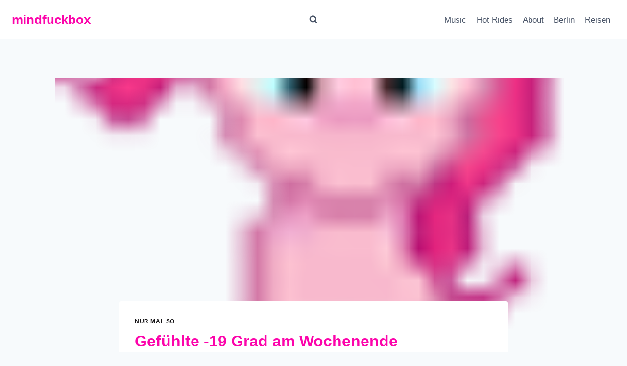

--- FILE ---
content_type: text/html; charset=UTF-8
request_url: https://www.mindfuckbox.com/gefuehlte-19-grad-am-wochenende/
body_size: 23616
content:
<!doctype html>
<html lang="de" class="no-js" itemtype="https://schema.org/Blog" itemscope>
<head>
	<meta charset="UTF-8">
	<meta name="viewport" content="width=device-width, initial-scale=1, minimum-scale=1">
	<title>Gefühlte -19 Grad am Wochenende &#8211; mindfuckbox</title>
<meta name='robots' content='max-image-preview:large' />
<link rel='dns-prefetch' href='//secure.gravatar.com' />
<link rel='dns-prefetch' href='//www.googletagmanager.com' />
<link rel='dns-prefetch' href='//stats.wp.com' />
<link rel='dns-prefetch' href='//cdn.openshareweb.com' />
<link rel='dns-prefetch' href='//cdn.shareaholic.net' />
<link rel='dns-prefetch' href='//www.shareaholic.net' />
<link rel='dns-prefetch' href='//analytics.shareaholic.com' />
<link rel='dns-prefetch' href='//recs.shareaholic.com' />
<link rel='dns-prefetch' href='//partner.shareaholic.com' />
<link rel='dns-prefetch' href='//jetpack.wordpress.com' />
<link rel='dns-prefetch' href='//s0.wp.com' />
<link rel='dns-prefetch' href='//public-api.wordpress.com' />
<link rel='dns-prefetch' href='//0.gravatar.com' />
<link rel='dns-prefetch' href='//1.gravatar.com' />
<link rel='dns-prefetch' href='//2.gravatar.com' />
<link rel='preconnect' href='//i0.wp.com' />
<link rel="alternate" type="application/rss+xml" title="mindfuckbox &raquo; Feed" href="https://www.mindfuckbox.com/feed/" />
<link rel="alternate" type="application/rss+xml" title="mindfuckbox &raquo; Kommentar-Feed" href="https://www.mindfuckbox.com/comments/feed/" />
			<script>document.documentElement.classList.remove( 'no-js' );</script>
			<link rel="alternate" type="application/rss+xml" title="mindfuckbox &raquo; Gefühlte -19 Grad am Wochenende-Kommentar-Feed" href="https://www.mindfuckbox.com/gefuehlte-19-grad-am-wochenende/feed/" />
<link rel="alternate" title="oEmbed (JSON)" type="application/json+oembed" href="https://www.mindfuckbox.com/wp-json/oembed/1.0/embed?url=https%3A%2F%2Fwww.mindfuckbox.com%2Fgefuehlte-19-grad-am-wochenende%2F" />
<link rel="alternate" title="oEmbed (XML)" type="text/xml+oembed" href="https://www.mindfuckbox.com/wp-json/oembed/1.0/embed?url=https%3A%2F%2Fwww.mindfuckbox.com%2Fgefuehlte-19-grad-am-wochenende%2F&#038;format=xml" />
<!-- Shareaholic - https://www.shareaholic.com -->
<link rel='preload' href='//cdn.shareaholic.net/assets/pub/shareaholic.js' as='script'/>
<script data-no-minify='1' data-cfasync='false'>
_SHR_SETTINGS = {"endpoints":{"local_recs_url":"https:\/\/www.mindfuckbox.com\/wp-admin\/admin-ajax.php?action=shareaholic_permalink_related","ajax_url":"https:\/\/www.mindfuckbox.com\/wp-admin\/admin-ajax.php","share_counts_url":"https:\/\/www.mindfuckbox.com\/wp-admin\/admin-ajax.php?action=shareaholic_share_counts_api"},"site_id":"08b80e56ce4670097975f5a370600aaa","url_components":{"year":"2016","monthnum":"01","day":"04","hour":"18","minute":"13","second":"41","post_id":"12335","postname":"gefuehlte-19-grad-am-wochenende","category":"nur-mal-so"}};
</script>
<script data-no-minify='1' data-cfasync='false' src='//cdn.shareaholic.net/assets/pub/shareaholic.js' data-shr-siteid='08b80e56ce4670097975f5a370600aaa' async ></script>

<!-- Shareaholic Content Tags -->
<meta name='shareaholic:site_name' content='mindfuckbox' />
<meta name='shareaholic:language' content='de' />
<meta name='shareaholic:url' content='https://www.mindfuckbox.com/gefuehlte-19-grad-am-wochenende/' />
<meta name='shareaholic:keywords' content='tag:-19, cat:nur mal so, type:post' />
<meta name='shareaholic:article_published_time' content='2016-01-04T18:13:41+01:00' />
<meta name='shareaholic:article_modified_time' content='2016-01-04T18:13:41+01:00' />
<meta name='shareaholic:shareable_page' content='true' />
<meta name='shareaholic:article_author_name' content='basti' />
<meta name='shareaholic:site_id' content='08b80e56ce4670097975f5a370600aaa' />
<meta name='shareaholic:wp_version' content='9.7.13' />
<meta name='shareaholic:image' content='https://i0.wp.com/www.mindfuckbox.com/wp-content/uploads/2017/01/P11-pink-pony.png?fit=32%2C54&amp;ssl=1' />
<!-- Shareaholic Content Tags End -->

<!-- Shareaholic Open Graph Tags -->
<meta property='og:image' content='https://i0.wp.com/www.mindfuckbox.com/wp-content/uploads/2017/01/P11-pink-pony.png?fit=32%2C54&amp;ssl=1' />
<!-- Shareaholic Open Graph Tags End -->
<style id='wp-img-auto-sizes-contain-inline-css'>
img:is([sizes=auto i],[sizes^="auto," i]){contain-intrinsic-size:3000px 1500px}
/*# sourceURL=wp-img-auto-sizes-contain-inline-css */
</style>
<link rel='stylesheet' id='twoclick-social-media-buttons-css' href='https://www.mindfuckbox.com/wp-content/plugins/2-click-socialmedia-buttons/css/socialshareprivacy-min.css?ver=1.6.4' media='all' />
<link rel='stylesheet' id='farbtastic-css' href='https://www.mindfuckbox.com/wp-admin/css/farbtastic.min.css?ver=1.3u1' media='all' />
<link rel='stylesheet' id='jetpack_related-posts-css' href='https://www.mindfuckbox.com/wp-content/plugins/jetpack/modules/related-posts/related-posts.css?ver=20240116' media='all' />
<style id='wp-emoji-styles-inline-css'>

	img.wp-smiley, img.emoji {
		display: inline !important;
		border: none !important;
		box-shadow: none !important;
		height: 1em !important;
		width: 1em !important;
		margin: 0 0.07em !important;
		vertical-align: -0.1em !important;
		background: none !important;
		padding: 0 !important;
	}
/*# sourceURL=wp-emoji-styles-inline-css */
</style>
<style id='wp-block-library-inline-css'>
:root{--wp-block-synced-color:#7a00df;--wp-block-synced-color--rgb:122,0,223;--wp-bound-block-color:var(--wp-block-synced-color);--wp-editor-canvas-background:#ddd;--wp-admin-theme-color:#007cba;--wp-admin-theme-color--rgb:0,124,186;--wp-admin-theme-color-darker-10:#006ba1;--wp-admin-theme-color-darker-10--rgb:0,107,160.5;--wp-admin-theme-color-darker-20:#005a87;--wp-admin-theme-color-darker-20--rgb:0,90,135;--wp-admin-border-width-focus:2px}@media (min-resolution:192dpi){:root{--wp-admin-border-width-focus:1.5px}}.wp-element-button{cursor:pointer}:root .has-very-light-gray-background-color{background-color:#eee}:root .has-very-dark-gray-background-color{background-color:#313131}:root .has-very-light-gray-color{color:#eee}:root .has-very-dark-gray-color{color:#313131}:root .has-vivid-green-cyan-to-vivid-cyan-blue-gradient-background{background:linear-gradient(135deg,#00d084,#0693e3)}:root .has-purple-crush-gradient-background{background:linear-gradient(135deg,#34e2e4,#4721fb 50%,#ab1dfe)}:root .has-hazy-dawn-gradient-background{background:linear-gradient(135deg,#faaca8,#dad0ec)}:root .has-subdued-olive-gradient-background{background:linear-gradient(135deg,#fafae1,#67a671)}:root .has-atomic-cream-gradient-background{background:linear-gradient(135deg,#fdd79a,#004a59)}:root .has-nightshade-gradient-background{background:linear-gradient(135deg,#330968,#31cdcf)}:root .has-midnight-gradient-background{background:linear-gradient(135deg,#020381,#2874fc)}:root{--wp--preset--font-size--normal:16px;--wp--preset--font-size--huge:42px}.has-regular-font-size{font-size:1em}.has-larger-font-size{font-size:2.625em}.has-normal-font-size{font-size:var(--wp--preset--font-size--normal)}.has-huge-font-size{font-size:var(--wp--preset--font-size--huge)}.has-text-align-center{text-align:center}.has-text-align-left{text-align:left}.has-text-align-right{text-align:right}.has-fit-text{white-space:nowrap!important}#end-resizable-editor-section{display:none}.aligncenter{clear:both}.items-justified-left{justify-content:flex-start}.items-justified-center{justify-content:center}.items-justified-right{justify-content:flex-end}.items-justified-space-between{justify-content:space-between}.screen-reader-text{border:0;clip-path:inset(50%);height:1px;margin:-1px;overflow:hidden;padding:0;position:absolute;width:1px;word-wrap:normal!important}.screen-reader-text:focus{background-color:#ddd;clip-path:none;color:#444;display:block;font-size:1em;height:auto;left:5px;line-height:normal;padding:15px 23px 14px;text-decoration:none;top:5px;width:auto;z-index:100000}html :where(.has-border-color){border-style:solid}html :where([style*=border-top-color]){border-top-style:solid}html :where([style*=border-right-color]){border-right-style:solid}html :where([style*=border-bottom-color]){border-bottom-style:solid}html :where([style*=border-left-color]){border-left-style:solid}html :where([style*=border-width]){border-style:solid}html :where([style*=border-top-width]){border-top-style:solid}html :where([style*=border-right-width]){border-right-style:solid}html :where([style*=border-bottom-width]){border-bottom-style:solid}html :where([style*=border-left-width]){border-left-style:solid}html :where(img[class*=wp-image-]){height:auto;max-width:100%}:where(figure){margin:0 0 1em}html :where(.is-position-sticky){--wp-admin--admin-bar--position-offset:var(--wp-admin--admin-bar--height,0px)}@media screen and (max-width:600px){html :where(.is-position-sticky){--wp-admin--admin-bar--position-offset:0px}}

/*# sourceURL=wp-block-library-inline-css */
</style><style id='global-styles-inline-css'>
:root{--wp--preset--aspect-ratio--square: 1;--wp--preset--aspect-ratio--4-3: 4/3;--wp--preset--aspect-ratio--3-4: 3/4;--wp--preset--aspect-ratio--3-2: 3/2;--wp--preset--aspect-ratio--2-3: 2/3;--wp--preset--aspect-ratio--16-9: 16/9;--wp--preset--aspect-ratio--9-16: 9/16;--wp--preset--color--black: #000000;--wp--preset--color--cyan-bluish-gray: #abb8c3;--wp--preset--color--white: #ffffff;--wp--preset--color--pale-pink: #f78da7;--wp--preset--color--vivid-red: #cf2e2e;--wp--preset--color--luminous-vivid-orange: #ff6900;--wp--preset--color--luminous-vivid-amber: #fcb900;--wp--preset--color--light-green-cyan: #7bdcb5;--wp--preset--color--vivid-green-cyan: #00d084;--wp--preset--color--pale-cyan-blue: #8ed1fc;--wp--preset--color--vivid-cyan-blue: #0693e3;--wp--preset--color--vivid-purple: #9b51e0;--wp--preset--color--theme-palette-1: var(--global-palette1);--wp--preset--color--theme-palette-2: var(--global-palette2);--wp--preset--color--theme-palette-3: var(--global-palette3);--wp--preset--color--theme-palette-4: var(--global-palette4);--wp--preset--color--theme-palette-5: var(--global-palette5);--wp--preset--color--theme-palette-6: var(--global-palette6);--wp--preset--color--theme-palette-7: var(--global-palette7);--wp--preset--color--theme-palette-8: var(--global-palette8);--wp--preset--color--theme-palette-9: var(--global-palette9);--wp--preset--color--theme-palette-10: var(--global-palette10);--wp--preset--color--theme-palette-11: var(--global-palette11);--wp--preset--color--theme-palette-12: var(--global-palette12);--wp--preset--color--theme-palette-13: var(--global-palette13);--wp--preset--color--theme-palette-14: var(--global-palette14);--wp--preset--color--theme-palette-15: var(--global-palette15);--wp--preset--gradient--vivid-cyan-blue-to-vivid-purple: linear-gradient(135deg,rgb(6,147,227) 0%,rgb(155,81,224) 100%);--wp--preset--gradient--light-green-cyan-to-vivid-green-cyan: linear-gradient(135deg,rgb(122,220,180) 0%,rgb(0,208,130) 100%);--wp--preset--gradient--luminous-vivid-amber-to-luminous-vivid-orange: linear-gradient(135deg,rgb(252,185,0) 0%,rgb(255,105,0) 100%);--wp--preset--gradient--luminous-vivid-orange-to-vivid-red: linear-gradient(135deg,rgb(255,105,0) 0%,rgb(207,46,46) 100%);--wp--preset--gradient--very-light-gray-to-cyan-bluish-gray: linear-gradient(135deg,rgb(238,238,238) 0%,rgb(169,184,195) 100%);--wp--preset--gradient--cool-to-warm-spectrum: linear-gradient(135deg,rgb(74,234,220) 0%,rgb(151,120,209) 20%,rgb(207,42,186) 40%,rgb(238,44,130) 60%,rgb(251,105,98) 80%,rgb(254,248,76) 100%);--wp--preset--gradient--blush-light-purple: linear-gradient(135deg,rgb(255,206,236) 0%,rgb(152,150,240) 100%);--wp--preset--gradient--blush-bordeaux: linear-gradient(135deg,rgb(254,205,165) 0%,rgb(254,45,45) 50%,rgb(107,0,62) 100%);--wp--preset--gradient--luminous-dusk: linear-gradient(135deg,rgb(255,203,112) 0%,rgb(199,81,192) 50%,rgb(65,88,208) 100%);--wp--preset--gradient--pale-ocean: linear-gradient(135deg,rgb(255,245,203) 0%,rgb(182,227,212) 50%,rgb(51,167,181) 100%);--wp--preset--gradient--electric-grass: linear-gradient(135deg,rgb(202,248,128) 0%,rgb(113,206,126) 100%);--wp--preset--gradient--midnight: linear-gradient(135deg,rgb(2,3,129) 0%,rgb(40,116,252) 100%);--wp--preset--font-size--small: var(--global-font-size-small);--wp--preset--font-size--medium: var(--global-font-size-medium);--wp--preset--font-size--large: var(--global-font-size-large);--wp--preset--font-size--x-large: 42px;--wp--preset--font-size--larger: var(--global-font-size-larger);--wp--preset--font-size--xxlarge: var(--global-font-size-xxlarge);--wp--preset--spacing--20: 0.44rem;--wp--preset--spacing--30: 0.67rem;--wp--preset--spacing--40: 1rem;--wp--preset--spacing--50: 1.5rem;--wp--preset--spacing--60: 2.25rem;--wp--preset--spacing--70: 3.38rem;--wp--preset--spacing--80: 5.06rem;--wp--preset--shadow--natural: 6px 6px 9px rgba(0, 0, 0, 0.2);--wp--preset--shadow--deep: 12px 12px 50px rgba(0, 0, 0, 0.4);--wp--preset--shadow--sharp: 6px 6px 0px rgba(0, 0, 0, 0.2);--wp--preset--shadow--outlined: 6px 6px 0px -3px rgb(255, 255, 255), 6px 6px rgb(0, 0, 0);--wp--preset--shadow--crisp: 6px 6px 0px rgb(0, 0, 0);}:where(.is-layout-flex){gap: 0.5em;}:where(.is-layout-grid){gap: 0.5em;}body .is-layout-flex{display: flex;}.is-layout-flex{flex-wrap: wrap;align-items: center;}.is-layout-flex > :is(*, div){margin: 0;}body .is-layout-grid{display: grid;}.is-layout-grid > :is(*, div){margin: 0;}:where(.wp-block-columns.is-layout-flex){gap: 2em;}:where(.wp-block-columns.is-layout-grid){gap: 2em;}:where(.wp-block-post-template.is-layout-flex){gap: 1.25em;}:where(.wp-block-post-template.is-layout-grid){gap: 1.25em;}.has-black-color{color: var(--wp--preset--color--black) !important;}.has-cyan-bluish-gray-color{color: var(--wp--preset--color--cyan-bluish-gray) !important;}.has-white-color{color: var(--wp--preset--color--white) !important;}.has-pale-pink-color{color: var(--wp--preset--color--pale-pink) !important;}.has-vivid-red-color{color: var(--wp--preset--color--vivid-red) !important;}.has-luminous-vivid-orange-color{color: var(--wp--preset--color--luminous-vivid-orange) !important;}.has-luminous-vivid-amber-color{color: var(--wp--preset--color--luminous-vivid-amber) !important;}.has-light-green-cyan-color{color: var(--wp--preset--color--light-green-cyan) !important;}.has-vivid-green-cyan-color{color: var(--wp--preset--color--vivid-green-cyan) !important;}.has-pale-cyan-blue-color{color: var(--wp--preset--color--pale-cyan-blue) !important;}.has-vivid-cyan-blue-color{color: var(--wp--preset--color--vivid-cyan-blue) !important;}.has-vivid-purple-color{color: var(--wp--preset--color--vivid-purple) !important;}.has-black-background-color{background-color: var(--wp--preset--color--black) !important;}.has-cyan-bluish-gray-background-color{background-color: var(--wp--preset--color--cyan-bluish-gray) !important;}.has-white-background-color{background-color: var(--wp--preset--color--white) !important;}.has-pale-pink-background-color{background-color: var(--wp--preset--color--pale-pink) !important;}.has-vivid-red-background-color{background-color: var(--wp--preset--color--vivid-red) !important;}.has-luminous-vivid-orange-background-color{background-color: var(--wp--preset--color--luminous-vivid-orange) !important;}.has-luminous-vivid-amber-background-color{background-color: var(--wp--preset--color--luminous-vivid-amber) !important;}.has-light-green-cyan-background-color{background-color: var(--wp--preset--color--light-green-cyan) !important;}.has-vivid-green-cyan-background-color{background-color: var(--wp--preset--color--vivid-green-cyan) !important;}.has-pale-cyan-blue-background-color{background-color: var(--wp--preset--color--pale-cyan-blue) !important;}.has-vivid-cyan-blue-background-color{background-color: var(--wp--preset--color--vivid-cyan-blue) !important;}.has-vivid-purple-background-color{background-color: var(--wp--preset--color--vivid-purple) !important;}.has-black-border-color{border-color: var(--wp--preset--color--black) !important;}.has-cyan-bluish-gray-border-color{border-color: var(--wp--preset--color--cyan-bluish-gray) !important;}.has-white-border-color{border-color: var(--wp--preset--color--white) !important;}.has-pale-pink-border-color{border-color: var(--wp--preset--color--pale-pink) !important;}.has-vivid-red-border-color{border-color: var(--wp--preset--color--vivid-red) !important;}.has-luminous-vivid-orange-border-color{border-color: var(--wp--preset--color--luminous-vivid-orange) !important;}.has-luminous-vivid-amber-border-color{border-color: var(--wp--preset--color--luminous-vivid-amber) !important;}.has-light-green-cyan-border-color{border-color: var(--wp--preset--color--light-green-cyan) !important;}.has-vivid-green-cyan-border-color{border-color: var(--wp--preset--color--vivid-green-cyan) !important;}.has-pale-cyan-blue-border-color{border-color: var(--wp--preset--color--pale-cyan-blue) !important;}.has-vivid-cyan-blue-border-color{border-color: var(--wp--preset--color--vivid-cyan-blue) !important;}.has-vivid-purple-border-color{border-color: var(--wp--preset--color--vivid-purple) !important;}.has-vivid-cyan-blue-to-vivid-purple-gradient-background{background: var(--wp--preset--gradient--vivid-cyan-blue-to-vivid-purple) !important;}.has-light-green-cyan-to-vivid-green-cyan-gradient-background{background: var(--wp--preset--gradient--light-green-cyan-to-vivid-green-cyan) !important;}.has-luminous-vivid-amber-to-luminous-vivid-orange-gradient-background{background: var(--wp--preset--gradient--luminous-vivid-amber-to-luminous-vivid-orange) !important;}.has-luminous-vivid-orange-to-vivid-red-gradient-background{background: var(--wp--preset--gradient--luminous-vivid-orange-to-vivid-red) !important;}.has-very-light-gray-to-cyan-bluish-gray-gradient-background{background: var(--wp--preset--gradient--very-light-gray-to-cyan-bluish-gray) !important;}.has-cool-to-warm-spectrum-gradient-background{background: var(--wp--preset--gradient--cool-to-warm-spectrum) !important;}.has-blush-light-purple-gradient-background{background: var(--wp--preset--gradient--blush-light-purple) !important;}.has-blush-bordeaux-gradient-background{background: var(--wp--preset--gradient--blush-bordeaux) !important;}.has-luminous-dusk-gradient-background{background: var(--wp--preset--gradient--luminous-dusk) !important;}.has-pale-ocean-gradient-background{background: var(--wp--preset--gradient--pale-ocean) !important;}.has-electric-grass-gradient-background{background: var(--wp--preset--gradient--electric-grass) !important;}.has-midnight-gradient-background{background: var(--wp--preset--gradient--midnight) !important;}.has-small-font-size{font-size: var(--wp--preset--font-size--small) !important;}.has-medium-font-size{font-size: var(--wp--preset--font-size--medium) !important;}.has-large-font-size{font-size: var(--wp--preset--font-size--large) !important;}.has-x-large-font-size{font-size: var(--wp--preset--font-size--x-large) !important;}
/*# sourceURL=global-styles-inline-css */
</style>

<style id='classic-theme-styles-inline-css'>
/*! This file is auto-generated */
.wp-block-button__link{color:#fff;background-color:#32373c;border-radius:9999px;box-shadow:none;text-decoration:none;padding:calc(.667em + 2px) calc(1.333em + 2px);font-size:1.125em}.wp-block-file__button{background:#32373c;color:#fff;text-decoration:none}
/*# sourceURL=/wp-includes/css/classic-themes.min.css */
</style>
<link rel='stylesheet' id='osm-map-css-css' href='https://www.mindfuckbox.com/wp-content/plugins/osm/css/osm_map.css?ver=6.9' media='all' />
<link rel='stylesheet' id='osm-ol3-css-css' href='https://www.mindfuckbox.com/wp-content/plugins/osm/js/OL/7.1.0/ol.css?ver=6.9' media='all' />
<link rel='stylesheet' id='osm-ol3-ext-css-css' href='https://www.mindfuckbox.com/wp-content/plugins/osm/css/osm_map_v3.css?ver=6.9' media='all' />
<link rel='stylesheet' id='tp_twitter_plugin_css-css' href='https://www.mindfuckbox.com/wp-content/plugins/recent-tweets-widget.old/tp_twitter_plugin.css?ver=1.0' media='screen' />
<link rel='stylesheet' id='kadence-global-css' href='https://www.mindfuckbox.com/wp-content/themes/kadence/assets/css/global.min.css?ver=1.4.2' media='all' />
<style id='kadence-global-inline-css'>
/* Kadence Base CSS */
:root{--global-palette1:#151315;--global-palette2:#fc89d5;--global-palette3:#fc04ab;--global-palette4:#2D3748;--global-palette5:#4A5568;--global-palette6:#718096;--global-palette7:#EDF2F7;--global-palette8:#F7FAFC;--global-palette9:#FFFFFF;--global-palette10:oklch(from var(--global-palette1) calc(l + 0.10 * (1 - l)) calc(c * 1.00) calc(h + 180) / 100%);--global-palette11:#13612e;--global-palette12:#1159af;--global-palette13:#b82105;--global-palette14:#f7630c;--global-palette15:#f5a524;--global-palette9rgb:255, 255, 255;--global-palette-highlight:var(--global-palette1);--global-palette-highlight-alt:var(--global-palette2);--global-palette-highlight-alt2:var(--global-palette9);--global-palette-btn-bg:var(--global-palette1);--global-palette-btn-bg-hover:var(--global-palette2);--global-palette-btn:var(--global-palette9);--global-palette-btn-hover:var(--global-palette9);--global-palette-btn-sec-bg:var(--global-palette7);--global-palette-btn-sec-bg-hover:var(--global-palette2);--global-palette-btn-sec:var(--global-palette3);--global-palette-btn-sec-hover:var(--global-palette9);--global-body-font-family:-apple-system,BlinkMacSystemFont,"Segoe UI",Roboto,Oxygen-Sans,Ubuntu,Cantarell,"Helvetica Neue",sans-serif, "Apple Color Emoji", "Segoe UI Emoji", "Segoe UI Symbol";--global-heading-font-family:inherit;--global-primary-nav-font-family:inherit;--global-fallback-font:sans-serif;--global-display-fallback-font:sans-serif;--global-content-width:1290px;--global-content-wide-width:calc(1290px + 230px);--global-content-narrow-width:842px;--global-content-edge-padding:1.5rem;--global-content-boxed-padding:2rem;--global-calc-content-width:calc(1290px - var(--global-content-edge-padding) - var(--global-content-edge-padding) );--wp--style--global--content-size:var(--global-calc-content-width);}.wp-site-blocks{--global-vw:calc( 100vw - ( 0.5 * var(--scrollbar-offset)));}body{background:var(--global-palette8);}body, input, select, optgroup, textarea{font-weight:400;font-size:17px;line-height:1.6;font-family:var(--global-body-font-family);color:var(--global-palette4);}.content-bg, body.content-style-unboxed .site{background:var(--global-palette9);}h1,h2,h3,h4,h5,h6{font-family:var(--global-heading-font-family);}h1{font-weight:700;font-size:32px;line-height:1.5;color:var(--global-palette3);}h2{font-weight:700;font-size:28px;line-height:1.5;color:var(--global-palette3);}h3{font-weight:700;font-size:24px;line-height:1.5;color:var(--global-palette3);}h4{font-weight:700;font-size:22px;line-height:1.5;color:var(--global-palette4);}h5{font-weight:700;font-size:20px;line-height:1.5;color:var(--global-palette4);}h6{font-weight:700;font-size:18px;line-height:1.5;color:var(--global-palette5);}.entry-hero .kadence-breadcrumbs{max-width:1290px;}.site-container, .site-header-row-layout-contained, .site-footer-row-layout-contained, .entry-hero-layout-contained, .comments-area, .alignfull > .wp-block-cover__inner-container, .alignwide > .wp-block-cover__inner-container{max-width:var(--global-content-width);}.content-width-narrow .content-container.site-container, .content-width-narrow .hero-container.site-container{max-width:var(--global-content-narrow-width);}@media all and (min-width: 1520px){.wp-site-blocks .content-container  .alignwide{margin-left:-115px;margin-right:-115px;width:unset;max-width:unset;}}@media all and (min-width: 1102px){.content-width-narrow .wp-site-blocks .content-container .alignwide{margin-left:-130px;margin-right:-130px;width:unset;max-width:unset;}}.content-style-boxed .wp-site-blocks .entry-content .alignwide{margin-left:calc( -1 * var( --global-content-boxed-padding ) );margin-right:calc( -1 * var( --global-content-boxed-padding ) );}.content-area{margin-top:5rem;margin-bottom:5rem;}@media all and (max-width: 1024px){.content-area{margin-top:3rem;margin-bottom:3rem;}}@media all and (max-width: 767px){.content-area{margin-top:2rem;margin-bottom:2rem;}}@media all and (max-width: 1024px){:root{--global-content-boxed-padding:2rem;}}@media all and (max-width: 767px){:root{--global-content-boxed-padding:1.5rem;}}.entry-content-wrap{padding:2rem;}@media all and (max-width: 1024px){.entry-content-wrap{padding:2rem;}}@media all and (max-width: 767px){.entry-content-wrap{padding:1.5rem;}}.entry.single-entry{box-shadow:0px 15px 15px -10px rgba(0,0,0,0.05);}.entry.loop-entry{box-shadow:0px 15px 15px -10px rgba(0,0,0,0.05);}.loop-entry .entry-content-wrap{padding:2rem;}@media all and (max-width: 1024px){.loop-entry .entry-content-wrap{padding:2rem;}}@media all and (max-width: 767px){.loop-entry .entry-content-wrap{padding:1.5rem;}}button, .button, .wp-block-button__link, input[type="button"], input[type="reset"], input[type="submit"], .fl-button, .elementor-button-wrapper .elementor-button, .wc-block-components-checkout-place-order-button, .wc-block-cart__submit{box-shadow:0px 0px 0px -7px rgba(0,0,0,0);}button:hover, button:focus, button:active, .button:hover, .button:focus, .button:active, .wp-block-button__link:hover, .wp-block-button__link:focus, .wp-block-button__link:active, input[type="button"]:hover, input[type="button"]:focus, input[type="button"]:active, input[type="reset"]:hover, input[type="reset"]:focus, input[type="reset"]:active, input[type="submit"]:hover, input[type="submit"]:focus, input[type="submit"]:active, .elementor-button-wrapper .elementor-button:hover, .elementor-button-wrapper .elementor-button:focus, .elementor-button-wrapper .elementor-button:active, .wc-block-cart__submit:hover{box-shadow:0px 15px 25px -7px rgba(0,0,0,0.1);}.kb-button.kb-btn-global-outline.kb-btn-global-inherit{padding-top:calc(px - 2px);padding-right:calc(px - 2px);padding-bottom:calc(px - 2px);padding-left:calc(px - 2px);}@media all and (min-width: 1025px){.transparent-header .entry-hero .entry-hero-container-inner{padding-top:80px;}}@media all and (max-width: 1024px){.mobile-transparent-header .entry-hero .entry-hero-container-inner{padding-top:80px;}}@media all and (max-width: 767px){.mobile-transparent-header .entry-hero .entry-hero-container-inner{padding-top:80px;}}.entry-hero.post-hero-section .entry-header{min-height:200px;}
/* Kadence Header CSS */
@media all and (max-width: 1024px){.mobile-transparent-header #masthead{position:absolute;left:0px;right:0px;z-index:100;}.kadence-scrollbar-fixer.mobile-transparent-header #masthead{right:var(--scrollbar-offset,0);}.mobile-transparent-header #masthead, .mobile-transparent-header .site-top-header-wrap .site-header-row-container-inner, .mobile-transparent-header .site-main-header-wrap .site-header-row-container-inner, .mobile-transparent-header .site-bottom-header-wrap .site-header-row-container-inner{background:transparent;}.site-header-row-tablet-layout-fullwidth, .site-header-row-tablet-layout-standard{padding:0px;}}@media all and (min-width: 1025px){.transparent-header #masthead{position:absolute;left:0px;right:0px;z-index:100;}.transparent-header.kadence-scrollbar-fixer #masthead{right:var(--scrollbar-offset,0);}.transparent-header #masthead, .transparent-header .site-top-header-wrap .site-header-row-container-inner, .transparent-header .site-main-header-wrap .site-header-row-container-inner, .transparent-header .site-bottom-header-wrap .site-header-row-container-inner{background:transparent;}}.site-branding{padding:0px 0px 0px 0px;}.site-branding .site-title{font-weight:700;font-size:26px;line-height:1.2;color:var(--global-palette3);}#masthead, #masthead .kadence-sticky-header.item-is-fixed:not(.item-at-start):not(.site-header-row-container):not(.site-main-header-wrap), #masthead .kadence-sticky-header.item-is-fixed:not(.item-at-start) > .site-header-row-container-inner{background:#ffffff;}.site-main-header-inner-wrap{min-height:80px;}.header-navigation[class*="header-navigation-style-underline"] .header-menu-container.primary-menu-container>ul>li>a:after{width:calc( 100% - 1.2em);}.main-navigation .primary-menu-container > ul > li.menu-item > a{padding-left:calc(1.2em / 2);padding-right:calc(1.2em / 2);padding-top:0.6em;padding-bottom:0.6em;color:var(--global-palette5);}.main-navigation .primary-menu-container > ul > li.menu-item .dropdown-nav-special-toggle{right:calc(1.2em / 2);}.main-navigation .primary-menu-container > ul > li.menu-item > a:hover{color:var(--global-palette-highlight);}.main-navigation .primary-menu-container > ul > li.menu-item.current-menu-item > a{color:var(--global-palette3);}.header-navigation .header-menu-container ul ul.sub-menu, .header-navigation .header-menu-container ul ul.submenu{background:var(--global-palette3);box-shadow:0px 2px 13px 0px rgba(0,0,0,0.1);}.header-navigation .header-menu-container ul ul li.menu-item, .header-menu-container ul.menu > li.kadence-menu-mega-enabled > ul > li.menu-item > a{border-bottom:1px solid rgba(255,255,255,0.1);border-radius:0px 0px 0px 0px;}.header-navigation .header-menu-container ul ul li.menu-item > a{width:200px;padding-top:1em;padding-bottom:1em;color:var(--global-palette8);font-size:12px;}.header-navigation .header-menu-container ul ul li.menu-item > a:hover{color:var(--global-palette9);background:var(--global-palette4);border-radius:0px 0px 0px 0px;}.header-navigation .header-menu-container ul ul li.menu-item.current-menu-item > a{color:var(--global-palette9);background:var(--global-palette4);border-radius:0px 0px 0px 0px;}.mobile-toggle-open-container .menu-toggle-open, .mobile-toggle-open-container .menu-toggle-open:focus{color:var(--global-palette5);padding:0.4em 0.6em 0.4em 0.6em;font-size:14px;}.mobile-toggle-open-container .menu-toggle-open.menu-toggle-style-bordered{border:1px solid currentColor;}.mobile-toggle-open-container .menu-toggle-open .menu-toggle-icon{font-size:20px;}.mobile-toggle-open-container .menu-toggle-open:hover, .mobile-toggle-open-container .menu-toggle-open:focus-visible{color:var(--global-palette-highlight);}.mobile-navigation ul li{font-size:14px;}.mobile-navigation ul li a{padding-top:1em;padding-bottom:1em;}.mobile-navigation ul li > a, .mobile-navigation ul li.menu-item-has-children > .drawer-nav-drop-wrap{color:var(--global-palette8);}.mobile-navigation ul li.current-menu-item > a, .mobile-navigation ul li.current-menu-item.menu-item-has-children > .drawer-nav-drop-wrap{color:var(--global-palette-highlight);}.mobile-navigation ul li.menu-item-has-children .drawer-nav-drop-wrap, .mobile-navigation ul li:not(.menu-item-has-children) a{border-bottom:1px solid rgba(255,255,255,0.1);}.mobile-navigation:not(.drawer-navigation-parent-toggle-true) ul li.menu-item-has-children .drawer-nav-drop-wrap button{border-left:1px solid rgba(255,255,255,0.1);}#mobile-drawer .drawer-header .drawer-toggle{padding:0.6em 0.15em 0.6em 0.15em;font-size:24px;}.search-toggle-open-container .search-toggle-open{color:var(--global-palette5);}.search-toggle-open-container .search-toggle-open.search-toggle-style-bordered{border:1px solid currentColor;}.search-toggle-open-container .search-toggle-open .search-toggle-icon{font-size:1em;}.search-toggle-open-container .search-toggle-open:hover, .search-toggle-open-container .search-toggle-open:focus{color:var(--global-palette-highlight);}#search-drawer .drawer-inner{background:rgba(9, 12, 16, 0.97);}
/* Kadence Footer CSS */
.site-bottom-footer-inner-wrap{padding-top:30px;padding-bottom:30px;grid-column-gap:30px;}.site-bottom-footer-inner-wrap .widget{margin-bottom:30px;}.site-bottom-footer-inner-wrap .site-footer-section:not(:last-child):after{right:calc(-30px / 2);}
/*# sourceURL=kadence-global-inline-css */
</style>
<link rel='stylesheet' id='kadence-header-css' href='https://www.mindfuckbox.com/wp-content/themes/kadence/assets/css/header.min.css?ver=1.4.2' media='all' />
<link rel='stylesheet' id='kadence-content-css' href='https://www.mindfuckbox.com/wp-content/themes/kadence/assets/css/content.min.css?ver=1.4.2' media='all' />
<link rel='stylesheet' id='kadence-comments-css' href='https://www.mindfuckbox.com/wp-content/themes/kadence/assets/css/comments.min.css?ver=1.4.2' media='all' />
<link rel='stylesheet' id='kadence-related-posts-css' href='https://www.mindfuckbox.com/wp-content/themes/kadence/assets/css/related-posts.min.css?ver=1.4.2' media='all' />
<link rel='stylesheet' id='kad-splide-css' href='https://www.mindfuckbox.com/wp-content/themes/kadence/assets/css/kadence-splide.min.css?ver=1.4.2' media='all' />
<link rel='stylesheet' id='kadence-footer-css' href='https://www.mindfuckbox.com/wp-content/themes/kadence/assets/css/footer.min.css?ver=1.4.2' media='all' />
<link rel='stylesheet' id='sharedaddy-css' href='https://www.mindfuckbox.com/wp-content/plugins/jetpack/modules/sharedaddy/sharing.css?ver=15.4' media='all' />
<link rel='stylesheet' id='social-logos-css' href='https://www.mindfuckbox.com/wp-content/plugins/jetpack/_inc/social-logos/social-logos.min.css?ver=15.4' media='all' />
<script src="https://www.mindfuckbox.com/wp-includes/js/jquery/jquery.min.js?ver=3.7.1" id="jquery-core-js"></script>
<script src="https://www.mindfuckbox.com/wp-includes/js/jquery/jquery-migrate.min.js?ver=3.4.1" id="jquery-migrate-js"></script>
<script id="jetpack_related-posts-js-extra">
var related_posts_js_options = {"post_heading":"h4"};
//# sourceURL=jetpack_related-posts-js-extra
</script>
<script src="https://www.mindfuckbox.com/wp-content/plugins/jetpack/_inc/build/related-posts/related-posts.min.js?ver=20240116" id="jetpack_related-posts-js"></script>
<script src="https://www.mindfuckbox.com/wp-content/plugins/osm/js/OL/2.13.1/OpenLayers.js?ver=6.9" id="osm-ol-library-js"></script>
<script src="https://www.mindfuckbox.com/wp-content/plugins/osm/js/OSM/openlayers/OpenStreetMap.js?ver=6.9" id="osm-osm-library-js"></script>
<script src="https://www.mindfuckbox.com/wp-content/plugins/osm/js/OSeaM/harbours.js?ver=6.9" id="osm-harbours-library-js"></script>
<script src="https://www.mindfuckbox.com/wp-content/plugins/osm/js/OSeaM/map_utils.js?ver=6.9" id="osm-map-utils-library-js"></script>
<script src="https://www.mindfuckbox.com/wp-content/plugins/osm/js/OSeaM/utilities.js?ver=6.9" id="osm-utilities-library-js"></script>
<script src="https://www.mindfuckbox.com/wp-content/plugins/osm/js/osm-plugin-lib.js?ver=6.9" id="OsmScript-js"></script>
<script src="https://www.mindfuckbox.com/wp-content/plugins/osm/js/polyfill/v2/polyfill.min.js?features=requestAnimationFrame%2CElement.prototype.classList%2CURL&amp;ver=6.9" id="osm-polyfill-js"></script>
<script src="https://www.mindfuckbox.com/wp-content/plugins/osm/js/OL/7.1.0/ol.js?ver=6.9" id="osm-ol3-library-js"></script>
<script src="https://www.mindfuckbox.com/wp-content/plugins/osm/js/osm-v3-plugin-lib.js?ver=6.9" id="osm-ol3-ext-library-js"></script>
<script src="https://www.mindfuckbox.com/wp-content/plugins/osm/js/osm-metabox-events.js?ver=6.9" id="osm-ol3-metabox-events-js"></script>
<script src="https://www.mindfuckbox.com/wp-content/plugins/osm/js/osm-startup-lib.js?ver=6.9" id="osm-map-startup-js"></script>

<!-- Google Tag (gtac.js) durch Site-Kit hinzugefügt -->
<!-- Von Site Kit hinzugefügtes Google-Analytics-Snippet -->
<script src="https://www.googletagmanager.com/gtag/js?id=GT-WRCP467" id="google_gtagjs-js" async></script>
<script id="google_gtagjs-js-after">
window.dataLayer = window.dataLayer || [];function gtag(){dataLayer.push(arguments);}
gtag("set","linker",{"domains":["www.mindfuckbox.com"]});
gtag("js", new Date());
gtag("set", "developer_id.dZTNiMT", true);
gtag("config", "GT-WRCP467", {"googlesitekit_post_type":"post"});
//# sourceURL=google_gtagjs-js-after
</script>
<link rel="https://api.w.org/" href="https://www.mindfuckbox.com/wp-json/" /><link rel="alternate" title="JSON" type="application/json" href="https://www.mindfuckbox.com/wp-json/wp/v2/posts/12335" /><link rel="EditURI" type="application/rsd+xml" title="RSD" href="https://www.mindfuckbox.com/xmlrpc.php?rsd" />
<meta name="generator" content="WordPress 6.9" />
<link rel="canonical" href="https://www.mindfuckbox.com/gefuehlte-19-grad-am-wochenende/" />
<link rel='shortlink' href='https://wp.me/po79B-3cX' />

<!-- Article Thumbnail -->
<link href="https://www.mindfuckbox.com/wp-content/uploads/2017/01/P11-pink-pony.png" rel="image_src" />

<!-- OpenGraph Tags (added by 2-Click Social Media Buttons) -->
<meta property="og:site_name" content="mindfuckbox"/>
<meta property="og:locale" content="de_DE"/>
<meta property="og:locale:alternate" content="de_DE"/>
<meta property="og:type" content="article"/>
<meta property="og:title" content="Gefühlte -19 Grad am Wochenende"/>
<meta property="og:url" content="https://www.mindfuckbox.com/gefuehlte-19-grad-am-wochenende/"/>
<meta property="og:image" content="https://www.mindfuckbox.com/wp-content/uploads/2017/01/P11-pink-pony.png"/>
<meta property="og:description" content="...und wer musste Sonntag um 9 Uhr vor die Tür? Jo, war kalt!

Winter. Now we are talking! pic.twitter.com/DlmMAyoqfZ
— Sebastian Winkler (@sbstnwnklr) January 3, 2016
"/>
<!-- /OpenGraph Tags -->

<link rel="stylesheet" href="https://www.mindfuckbox.com/wp-content/plugins/auto-tag-links//css/styles.css" type="text/css" /><meta name="generator" content="Site Kit by Google 1.170.0" /><script type="text/javascript"> 

/**  all layers have to be in this global array - in further process each map will have something like vectorM[map_ol3js_n][layer_n] */
var vectorM = [[]];


/** put translations from PHP/mo to JavaScript */
var translations = [];

/** global GET-Parameters */
var HTTP_GET_VARS = [];

</script><!-- OSM plugin V6.1.9: did not add geo meta tags. --> 
	<style>img#wpstats{display:none}</style>
		<link rel="pingback" href="https://www.mindfuckbox.com/xmlrpc.php">
<!-- Durch Site Kit hinzugefügte Google AdSense Metatags -->
<meta name="google-adsense-platform-account" content="ca-host-pub-2644536267352236">
<meta name="google-adsense-platform-domain" content="sitekit.withgoogle.com">
<!-- Beende durch Site Kit hinzugefügte Google AdSense Metatags -->
<link rel="icon" href="https://i0.wp.com/www.mindfuckbox.com/wp-content/uploads/2016/02/MFB.gif?fit=32%2C32&#038;ssl=1" sizes="32x32" />
<link rel="icon" href="https://i0.wp.com/www.mindfuckbox.com/wp-content/uploads/2016/02/MFB.gif?fit=192%2C192&#038;ssl=1" sizes="192x192" />
<link rel="apple-touch-icon" href="https://i0.wp.com/www.mindfuckbox.com/wp-content/uploads/2016/02/MFB.gif?fit=180%2C180&#038;ssl=1" />
<meta name="msapplication-TileImage" content="https://i0.wp.com/www.mindfuckbox.com/wp-content/uploads/2016/02/MFB.gif?fit=270%2C270&#038;ssl=1" />
</head>

<body class="wp-singular post-template-default single single-post postid-12335 single-format-standard wp-embed-responsive wp-theme-kadence footer-on-bottom hide-focus-outline link-style-standard content-title-style-normal content-width-narrow content-style-boxed content-vertical-padding-show non-transparent-header mobile-non-transparent-header">
<div id="wrapper" class="site wp-site-blocks">
			<a class="skip-link screen-reader-text scroll-ignore" href="#main">Zum Inhalt springen</a>
		<header id="masthead" class="site-header" role="banner" itemtype="https://schema.org/WPHeader" itemscope>
	<div id="main-header" class="site-header-wrap">
		<div class="site-header-inner-wrap">
			<div class="site-header-upper-wrap">
				<div class="site-header-upper-inner-wrap">
					<div class="site-main-header-wrap site-header-row-container site-header-focus-item site-header-row-layout-standard" data-section="kadence_customizer_header_main">
	<div class="site-header-row-container-inner">
				<div class="site-container">
			<div class="site-main-header-inner-wrap site-header-row site-header-row-has-sides site-header-row-center-column">
									<div class="site-header-main-section-left site-header-section site-header-section-left">
						<div class="site-header-item site-header-focus-item" data-section="title_tagline">
	<div class="site-branding branding-layout-standard"><a class="brand" href="https://www.mindfuckbox.com/" rel="home"><div class="site-title-wrap"><p class="site-title">mindfuckbox</p></div></a></div></div><!-- data-section="title_tagline" -->
							<div class="site-header-main-section-left-center site-header-section site-header-section-left-center">
															</div>
												</div>
													<div class="site-header-main-section-center site-header-section site-header-section-center">
						<div class="site-header-item site-header-focus-item" data-section="kadence_customizer_header_search">
		<div class="search-toggle-open-container">
						<button class="search-toggle-open drawer-toggle search-toggle-style-default" aria-label="Suchformular anzeigen" aria-haspopup="dialog" aria-controls="search-drawer" data-toggle-target="#search-drawer" data-toggle-body-class="showing-popup-drawer-from-full" aria-expanded="false" data-set-focus="#search-drawer .search-field"
					>
						<span class="search-toggle-icon"><span class="kadence-svg-iconset"><svg aria-hidden="true" class="kadence-svg-icon kadence-search-svg" fill="currentColor" version="1.1" xmlns="http://www.w3.org/2000/svg" width="26" height="28" viewBox="0 0 26 28"><title>Suchen</title><path d="M18 13c0-3.859-3.141-7-7-7s-7 3.141-7 7 3.141 7 7 7 7-3.141 7-7zM26 26c0 1.094-0.906 2-2 2-0.531 0-1.047-0.219-1.406-0.594l-5.359-5.344c-1.828 1.266-4.016 1.937-6.234 1.937-6.078 0-11-4.922-11-11s4.922-11 11-11 11 4.922 11 11c0 2.219-0.672 4.406-1.937 6.234l5.359 5.359c0.359 0.359 0.578 0.875 0.578 1.406z"></path>
				</svg></span></span>
		</button>
	</div>
	</div><!-- data-section="header_search" -->
					</div>
													<div class="site-header-main-section-right site-header-section site-header-section-right">
													<div class="site-header-main-section-right-center site-header-section site-header-section-right-center">
															</div>
							<div class="site-header-item site-header-focus-item site-header-item-main-navigation header-navigation-layout-stretch-false header-navigation-layout-fill-stretch-false" data-section="kadence_customizer_primary_navigation">
		<nav id="site-navigation" class="main-navigation header-navigation hover-to-open nav--toggle-sub header-navigation-style-standard header-navigation-dropdown-animation-none" role="navigation" aria-label="Primär">
			<div class="primary-menu-container header-menu-container">
	<ul id="primary-menu" class="menu"><li id="menu-item-12722" class="menu-item menu-item-type-post_type menu-item-object-page menu-item-12722"><a href="https://www.mindfuckbox.com/music/">Music</a></li>
<li id="menu-item-12723" class="menu-item menu-item-type-post_type menu-item-object-page menu-item-12723"><a href="https://www.mindfuckbox.com/hot-rides/">Hot Rides</a></li>
<li id="menu-item-12724" class="menu-item menu-item-type-post_type menu-item-object-page menu-item-12724"><a href="https://www.mindfuckbox.com/about-the-creator/">About</a></li>
<li id="menu-item-17497" class="menu-item menu-item-type-taxonomy menu-item-object-category menu-item-17497"><a href="https://www.mindfuckbox.com/category/berlin/">Berlin</a></li>
<li id="menu-item-17537" class="menu-item menu-item-type-post_type menu-item-object-page menu-item-17537"><a href="https://www.mindfuckbox.com/reisen/">Reisen</a></li>
</ul>		</div>
	</nav><!-- #site-navigation -->
	</div><!-- data-section="primary_navigation" -->
					</div>
							</div>
		</div>
	</div>
</div>
				</div>
			</div>
					</div>
	</div>
	
<div id="mobile-header" class="site-mobile-header-wrap">
	<div class="site-header-inner-wrap">
		<div class="site-header-upper-wrap">
			<div class="site-header-upper-inner-wrap">
			<div class="site-main-header-wrap site-header-focus-item site-header-row-layout-standard site-header-row-tablet-layout-default site-header-row-mobile-layout-default ">
	<div class="site-header-row-container-inner">
		<div class="site-container">
			<div class="site-main-header-inner-wrap site-header-row site-header-row-has-sides site-header-row-no-center">
									<div class="site-header-main-section-left site-header-section site-header-section-left">
						<div class="site-header-item site-header-focus-item" data-section="title_tagline">
	<div class="site-branding mobile-site-branding branding-layout-standard branding-tablet-layout-inherit branding-mobile-layout-inherit"><a class="brand" href="https://www.mindfuckbox.com/" rel="home"><div class="site-title-wrap"><div class="site-title vs-md-false">mindfuckbox</div></div></a></div></div><!-- data-section="title_tagline" -->
					</div>
																	<div class="site-header-main-section-right site-header-section site-header-section-right">
						<div class="site-header-item site-header-focus-item site-header-item-navgation-popup-toggle" data-section="kadence_customizer_mobile_trigger">
		<div class="mobile-toggle-open-container">
						<button id="mobile-toggle" class="menu-toggle-open drawer-toggle menu-toggle-style-default" aria-label="Menü öffnen" data-toggle-target="#mobile-drawer" data-toggle-body-class="showing-popup-drawer-from-right" aria-expanded="false" data-set-focus=".menu-toggle-close"
					>
						<span class="menu-toggle-icon"><span class="kadence-svg-iconset"><svg aria-hidden="true" class="kadence-svg-icon kadence-menu-svg" fill="currentColor" version="1.1" xmlns="http://www.w3.org/2000/svg" width="24" height="24" viewBox="0 0 24 24"><title>Menü ein-/ausklappen</title><path d="M3 13h18c0.552 0 1-0.448 1-1s-0.448-1-1-1h-18c-0.552 0-1 0.448-1 1s0.448 1 1 1zM3 7h18c0.552 0 1-0.448 1-1s-0.448-1-1-1h-18c-0.552 0-1 0.448-1 1s0.448 1 1 1zM3 19h18c0.552 0 1-0.448 1-1s-0.448-1-1-1h-18c-0.552 0-1 0.448-1 1s0.448 1 1 1z"></path>
				</svg></span></span>
		</button>
	</div>
	</div><!-- data-section="mobile_trigger" -->
					</div>
							</div>
		</div>
	</div>
</div>
			</div>
		</div>
			</div>
</div>
</header><!-- #masthead -->

	<main id="inner-wrap" class="wrap kt-clear" role="main">
		<div id="primary" class="content-area">
	<div class="content-container site-container">
		<div id="main" class="site-main">
						<div class="content-wrap">
					<div class="post-thumbnail article-post-thumbnail kadence-thumbnail-position-behind alignwide kadence-thumbnail-ratio-2-3">
		<div class="post-thumbnail-inner">
			<img width="32" height="54" src="https://i0.wp.com/www.mindfuckbox.com/wp-content/uploads/2017/01/P11-pink-pony.png?fit=32%2C54&amp;ssl=1" class="post-top-featured wp-post-image" alt="" decoding="async" />		</div>
	</div><!-- .post-thumbnail -->
			<article id="post-12335" class="entry content-bg single-entry post-12335 post type-post status-publish format-standard has-post-thumbnail hentry category-nur-mal-so">
	<div class="entry-content-wrap">
		<header class="entry-header post-title title-align-inherit title-tablet-align-inherit title-mobile-align-inherit">
			<div class="entry-taxonomies">
			<span class="category-links term-links category-style-normal">
				<a href="https://www.mindfuckbox.com/category/nur-mal-so/" rel="tag">nur mal so</a>			</span>
		</div><!-- .entry-taxonomies -->
		<h1 class="entry-title">Gefühlte -19 Grad am Wochenende</h1><div class="entry-meta entry-meta-divider-dot">
	<span class="posted-by"><span class="meta-label">Von</span><span class="author vcard"><a class="url fn n" href="http://www.mindfuckbox.com">basti</a></span></span>					<span class="posted-on">
						<time class="entry-date published updated" datetime="2016-01-04T18:13:41+01:00" itemprop="dateModified">4. Januar 2016</time>					</span>
					</div><!-- .entry-meta -->
</header><!-- .entry-header -->

<div class="entry-content single-content">
	<p>&hellip;und wer musste Sonntag um 9 Uhr vor die T&uuml;r? Jo, war <a title="See the tag: kalt (3 posts)" 
							class="autobesttag"  rel="nofollow" href="https://www.mindfuckbox.com/tag/kalt/">kalt</a>!</p>
<blockquote class="twitter-tweet" lang="en">
<p dir="ltr" lang="en">Winter. Now we are talking! <a href="https://t.co/DlmMAyoqfZ">pic.twitter.com/DlmMAyoqfZ</a></p>
<p>&mdash; Sebastian Winkler (@sbstnwnklr) <a href="https://twitter.com/sbstnwnklr/status/683754697258352640">January 3, 2016</a></p></blockquote>
<p><script src="//platform.twitter.com/widgets.js" async="" charset="utf-8"></script></p>
<div class="twoclick_social_bookmarks_post_12335 social_share_privacy clearfix 1.6.4 locale-de_DE sprite-en_US"></div><div class="twoclick-js"><script type="text/javascript">/* 
<![CDATA[ */
jQuery(document).ready(function($){if($('.twoclick_social_bookmarks_post_12335')){$('.twoclick_social_bookmarks_post_12335').socialSharePrivacy({"services":{"facebook":{"status":"on","txt_info":"2 Klicks f\u00fcr mehr Datenschutz: Erst wenn Sie hier klicken, wird der Button aktiv und Sie k\u00f6nnen Ihre Empfehlung an Facebook senden. Schon beim Aktivieren werden Daten an Dritte \u00fcbertragen - siehe <em>i<\/em>.&quot;,&quot;perma_option&quot;:&quot;on&quot;,&quot;action&quot;:&quot;like&quot;,&quot;language&quot;:&quot;en_US&quot;},&quot;twitter&quot;:{&quot;reply_to&quot;:&quot;sbstnwnklr&quot;,&quot;tweet_text&quot;:&quot;Gef%C3%BChlte%20-19%20Grad%20am%20Wochenende%20%C2%BB%20mindfuckbox&quot;,&quot;status&quot;:&quot;on&quot;,&quot;txt_info&quot;:&quot;2 Klicks f\u00fcr mehr Datenschutz: Erst wenn Sie hier klicken, wird der Button aktiv und Sie k\u00f6nnen Ihre Empfehlung an Twitter senden. Schon beim Aktivieren werden Daten an Dritte \u00fcbertragen - siehe <em>i<\/em>.&quot;,&quot;perma_option&quot;:&quot;on&quot;,&quot;language&quot;:&quot;en&quot;,&quot;referrer_track&quot;:&quot;&quot;},&quot;gplus&quot;:{&quot;status&quot;:&quot;on&quot;,&quot;txt_info&quot;:&quot;2 Klicks f\u00fcr mehr Datenschutz: Erst wenn Sie hier klicken, wird der Button aktiv und Sie k\u00f6nnen Ihre Empfehlung an Google+ senden. Schon beim Aktivieren werden Daten an Dritte \u00fcbertragen - siehe <em>i<\/em>.&quot;,&quot;perma_option&quot;:&quot;on&quot;,&quot;referrer_track&quot;:&quot;&quot;},&quot;flattr&quot;:{&quot;uid&quot;:&quot;winseb@gmx.de&quot;,&quot;status&quot;:&quot;on&quot;,&quot;the_title&quot;:&quot;Gef%C3%BChlte%20-19%20Grad%20am%20Wochenende&quot;,&quot;the_excerpt&quot;:&quot;...und wer musste Sonntag um 9 Uhr vor die T\u00fcr? Jo, war kalt!\r\n\r\nWinter. Now we are talking! pic.twitter.com\/DlmMAyoqfZ\r\n\u2014 Sebastian Winkler (@sbstnwnklr) January 3, 2016\r\n&quot;,&quot;txt_info&quot;:&quot;2 Klicks f\u00fcr mehr Datenschutz: Erst wenn Sie hier klicken, wird der Button aktiv und Sie k\u00f6nnen Ihre Empfehlung an Flattr senden. Schon beim Aktivieren werden Daten an Dritte \u00fcbertragen - siehe <em>i<\/em>.&quot;,&quot;perma_option&quot;:&quot;on&quot;}},&quot;txt_help&quot;:&quot;Wenn Sie diese Felder durch einen Klick aktivieren, werden Informationen an <a title="See the tag: facebook (9 posts)" 
							class="autobesttag"  rel="nofollow" href="https://www.mindfuckbox.com/tag/facebook/">Facebook</a>, Twitter, Flattr, Xing, t3n, LinkedIn, Pinterest oder Google eventuell ins Ausland \u00fcbertragen und unter Umst\u00e4nden auch dort gespeichert. N\u00e4heres erfahren Sie durch einen Klick auf das <em>i<\/em>
.&quot;,&quot;settings_perma&quot;:&quot;Dauerhaft aktivieren und Daten\u00fcber-tragung zustimmen:&quot;,&quot;info_link&quot;:&quot;http:\/\/www.heise.de\/ct\/artikel\/2-Klicks-fuer-mehr-Datenschutz-1333879.html&quot;,&quot;uri&quot;:&quot;https:\/\/www.mindfuckbox.com\/gefuehlte-19-grad-am-wochenende\/&quot;,&quot;post_id&quot;:12335,&quot;post_title_referrer_track&quot;:&quot;Gef%C3%BChlte+-19+Grad+am+<a title="See the tag: wochenende (4 posts)" 
							class="autobesttag"  rel="nofollow" href="https://www.mindfuckbox.com/tag/wochenende/">Wochenende</a>&quot;,&quot;display_infobox&quot;:&quot;off&quot;});}});
/* ]]&gt; */</script></div><div class="sharedaddy sd-sharing-enabled"><div class="robots-nocontent sd-block sd-social sd-social-icon-text sd-sharing"><h3 class="sd-title">shareit!</h3><div class="sd-content"><ul><li><a href="#" class="sharing-anchor sd-button share-more"><span>Teilen</span></a></li><li class="share-end"></li></ul><div class="sharing-hidden"><div class="inner" style="display: none;"><ul><li class="share-facebook">
				
				
				
				
				
				<a rel="nofollow noopener noreferrer"
				data-shared="sharing-facebook-12335"
				class="share-facebook sd-button share-icon"
				href="https://www.mindfuckbox.com/gefuehlte-19-grad-am-wochenende/?share=facebook"
				target="_blank"
				aria-labelledby="sharing-facebook-12335"
				>
				<span id="sharing-facebook-12335" hidden>Klick, um auf Facebook zu teilen (Wird in neuem Fenster geöffnet)</span>
				<span>Facebook</span>
			</a></li><li class="share-jetpack-whatsapp">
				
				
				
				
				
				<a rel="nofollow noopener noreferrer"
				data-shared="sharing-whatsapp-12335"
				class="share-jetpack-whatsapp sd-button share-icon"
				href="https://www.mindfuckbox.com/gefuehlte-19-grad-am-wochenende/?share=jetpack-whatsapp"
				target="_blank"
				aria-labelledby="sharing-whatsapp-12335"
				>
				<span id="sharing-whatsapp-12335" hidden>Klicken, um auf WhatsApp zu teilen (Wird in neuem Fenster geöffnet)</span>
				<span>WhatsApp</span>
			</a></li><li class="share-telegram">
				
				
				
				
				
				<a rel="nofollow noopener noreferrer"
				data-shared="sharing-telegram-12335"
				class="share-telegram sd-button share-icon"
				href="https://www.mindfuckbox.com/gefuehlte-19-grad-am-wochenende/?share=telegram"
				target="_blank"
				aria-labelledby="sharing-telegram-12335"
				>
				<span id="sharing-telegram-12335" hidden>Klicken, um auf Telegram zu teilen (Wird in neuem Fenster geöffnet)</span>
				<span>Telegram</span>
			</a></li><li class="share-twitter">
				
				
				
				
				
				<a rel="nofollow noopener noreferrer"
				data-shared="sharing-twitter-12335"
				class="share-twitter sd-button share-icon"
				href="https://www.mindfuckbox.com/gefuehlte-19-grad-am-wochenende/?share=twitter"
				target="_blank"
				aria-labelledby="sharing-twitter-12335"
				>
				<span id="sharing-twitter-12335" hidden>Klicke, um auf X zu teilen (Wird in neuem Fenster geöffnet)</span>
				<span>X</span>
			</a></li><li class="share-pocket">
				
				
				
				
				
				<a rel="nofollow noopener noreferrer"
				data-shared="sharing-pocket-12335"
				class="share-pocket sd-button share-icon"
				href="https://www.mindfuckbox.com/gefuehlte-19-grad-am-wochenende/?share=pocket"
				target="_blank"
				aria-labelledby="sharing-pocket-12335"
				>
				<span id="sharing-pocket-12335" hidden>Klick, um auf Pocket zu teilen (Wird in neuem Fenster geöffnet)</span>
				<span>Pocket</span>
			</a></li><li class="share-linkedin">
				
				
				
				
				
				<a rel="nofollow noopener noreferrer"
				data-shared="sharing-linkedin-12335"
				class="share-linkedin sd-button share-icon"
				href="https://www.mindfuckbox.com/gefuehlte-19-grad-am-wochenende/?share=linkedin"
				target="_blank"
				aria-labelledby="sharing-linkedin-12335"
				>
				<span id="sharing-linkedin-12335" hidden>Klick, um auf LinkedIn zu teilen (Wird in neuem Fenster geöffnet)</span>
				<span>LinkedIn</span>
			</a></li><li class="share-email">
				
				
				
				
				
				<a rel="nofollow noopener noreferrer"
				data-shared="sharing-email-12335"
				class="share-email sd-button share-icon"
				href="mailto:?subject=%5BGeteilter%20Beitrag%5D%20Gef%C3%BChlte%20-19%20Grad%20am%20Wochenende&#038;body=https%3A%2F%2Fwww.mindfuckbox.com%2Fgefuehlte-19-grad-am-wochenende%2F&#038;share=email"
				target="_blank"
				aria-labelledby="sharing-email-12335"
				data-email-share-error-title="Hast du deinen E-Mail-Anbieter eingerichtet?" data-email-share-error-text="Wenn du Probleme mit dem Teilen per E-Mail hast, ist die E-Mail möglicherweise nicht für deinen Browser eingerichtet. Du musst die neue E-Mail-Einrichtung möglicherweise selbst vornehmen." data-email-share-nonce="d8e785f06d" data-email-share-track-url="https://www.mindfuckbox.com/gefuehlte-19-grad-am-wochenende/?share=email">
				<span id="sharing-email-12335" hidden>Klicken, um einem Freund einen Link per E-Mail zu senden (Wird in neuem Fenster geöffnet)</span>
				<span>E-Mail</span>
			</a></li><li class="share-print">
				
				
				
				
				
				<a rel="nofollow noopener noreferrer"
				data-shared="sharing-print-12335"
				class="share-print sd-button share-icon"
				href="https://www.mindfuckbox.com/gefuehlte-19-grad-am-wochenende/#print?share=print"
				target="_blank"
				aria-labelledby="sharing-print-12335"
				>
				<span id="sharing-print-12335" hidden>Klicken zum Ausdrucken (Wird in neuem Fenster geöffnet)</span>
				<span>Drucken</span>
			</a></li><li class="share-reddit">
				
				
				
				
				
				<a rel="nofollow noopener noreferrer"
				data-shared="sharing-reddit-12335"
				class="share-reddit sd-button share-icon"
				href="https://www.mindfuckbox.com/gefuehlte-19-grad-am-wochenende/?share=reddit"
				target="_blank"
				aria-labelledby="sharing-reddit-12335"
				>
				<span id="sharing-reddit-12335" hidden>Klick, um auf Reddit zu teilen (Wird in neuem Fenster geöffnet)</span>
				<span>Reddit</span>
			</a></li><li class="share-pinterest">
				
				
				
				
				
				<a rel="nofollow noopener noreferrer"
				data-shared="sharing-pinterest-12335"
				class="share-pinterest sd-button share-icon"
				href="https://www.mindfuckbox.com/gefuehlte-19-grad-am-wochenende/?share=pinterest"
				target="_blank"
				aria-labelledby="sharing-pinterest-12335"
				>
				<span id="sharing-pinterest-12335" hidden>Klick, um auf Pinterest zu teilen (Wird in neuem Fenster geöffnet)</span>
				<span>Pinterest</span>
			</a></li><li class="share-tumblr">
				
				
				
				
				
				<a rel="nofollow noopener noreferrer"
				data-shared="sharing-tumblr-12335"
				class="share-tumblr sd-button share-icon"
				href="https://www.mindfuckbox.com/gefuehlte-19-grad-am-wochenende/?share=tumblr"
				target="_blank"
				aria-labelledby="sharing-tumblr-12335"
				>
				<span id="sharing-tumblr-12335" hidden>Klick, um auf Tumblr zu teilen (Wird in neuem Fenster geöffnet)</span>
				<span>Tumblr</span>
			</a></li><li class="share-end"></li></ul></div></div></div></div></div>
<div id='jp-relatedposts' class='jp-relatedposts' >
	
</div><div style='display:none;' class='shareaholic-canvas' data-app='recommendations' data-title='Gefühlte -19 Grad am Wochenende' data-link='https://www.mindfuckbox.com/gefuehlte-19-grad-am-wochenende/' data-app-id-name='post_below_content'></div></div><!-- .entry-content -->
<footer class="entry-footer">
	</footer><!-- .entry-footer -->
	</div>
</article><!-- #post-12335 -->


	<nav class="navigation post-navigation" aria-label="Beiträge">
		<h2 class="screen-reader-text">Beitragsnavigation</h2>
		<div class="nav-links"><div class="nav-previous"><a href="https://www.mindfuckbox.com/mehr-als-80-berliner-polizeiautos-eingefroren/" rel="prev"><div class="post-navigation-sub"><small><span class="kadence-svg-iconset svg-baseline"><svg aria-hidden="true" class="kadence-svg-icon kadence-arrow-left-alt-svg" fill="currentColor" version="1.1" xmlns="http://www.w3.org/2000/svg" width="29" height="28" viewBox="0 0 29 28"><title>Zurück</title><path d="M28 12.5v3c0 0.281-0.219 0.5-0.5 0.5h-19.5v3.5c0 0.203-0.109 0.375-0.297 0.453s-0.391 0.047-0.547-0.078l-6-5.469c-0.094-0.094-0.156-0.219-0.156-0.359v0c0-0.141 0.063-0.281 0.156-0.375l6-5.531c0.156-0.141 0.359-0.172 0.547-0.094 0.172 0.078 0.297 0.25 0.297 0.453v3.5h19.5c0.281 0 0.5 0.219 0.5 0.5z"></path>
				</svg></span>Zurück</small></div>Mehr als 80 Berliner Polizeiautos eingefroren </a></div><div class="nav-next"><a href="https://www.mindfuckbox.com/nie-wieder-autohauseroeffnungen-achim-mentzel-ist-tot/" rel="next"><div class="post-navigation-sub"><small>Weiter<span class="kadence-svg-iconset svg-baseline"><svg aria-hidden="true" class="kadence-svg-icon kadence-arrow-right-alt-svg" fill="currentColor" version="1.1" xmlns="http://www.w3.org/2000/svg" width="27" height="28" viewBox="0 0 27 28"><title>Fortfahren</title><path d="M27 13.953c0 0.141-0.063 0.281-0.156 0.375l-6 5.531c-0.156 0.141-0.359 0.172-0.547 0.094-0.172-0.078-0.297-0.25-0.297-0.453v-3.5h-19.5c-0.281 0-0.5-0.219-0.5-0.5v-3c0-0.281 0.219-0.5 0.5-0.5h19.5v-3.5c0-0.203 0.109-0.375 0.297-0.453s0.391-0.047 0.547 0.078l6 5.469c0.094 0.094 0.156 0.219 0.156 0.359v0z"></path>
				</svg></span></small></div>Nie wieder Autohauseröffnungen. Achim Mentzel ist tot </a></div></div>
	</nav>		<div class="entry-related alignfull entry-related-style-wide">
			<div class="entry-related-inner content-container site-container">
				<div class="entry-related-inner-content alignwide">
					<h2 class="entry-related-title" id="related-posts-title">Ähnliche Beiträge</h2>					<div class="entry-related-carousel kadence-slide-init splide" aria-labelledby="related-posts-title" data-columns-xxl="3" data-columns-xl="3" data-columns-md="3" data-columns-sm="2" data-columns-xs="2" data-columns-ss="1" data-slider-anim-speed="400" data-slider-scroll="1" data-slider-dots="true" data-slider-arrows="true" data-slider-hover-pause="false" data-slider-auto="false" data-slider-speed="7000" data-slider-gutter="40" data-slider-loop="true" data-slider-next-label="Weiter" data-slider-slide-label="Beiträge" data-slider-prev-label="Zurück">
						<div class="splide__track">
							<ul class="splide__list kadence-posts-list grid-cols grid-sm-col-2 grid-lg-col-3">
								<li class="entry-list-item carousel-item splide__slide"><article class="entry content-bg loop-entry post-7699 post type-post status-publish format-standard has-post-thumbnail hentry category-nur-mal-so tag-floppy tag-generationen tag-sd-card tag-speicherkarte">
			<a aria-hidden="true" tabindex="-1" role="presentation" class="post-thumbnail kadence-thumbnail-ratio-2-3" aria-label="Build a world where your children are stronger than you ever were" href="https://www.mindfuckbox.com/build-a-world-where-your-children-are-stronger-than-you-ever-were/">
			<div class="post-thumbnail-inner">
				<img width="497" height="497" src="https://i0.wp.com/www.mindfuckbox.com/wp-content/uploads/2016/02/BrBGa1RCIAErqov.jpg?fit=497%2C497&amp;ssl=1" class="attachment-medium_large size-medium_large wp-post-image" alt="Build a world where your children are stronger than you ever were" decoding="async" fetchpriority="high" srcset="https://i0.wp.com/www.mindfuckbox.com/wp-content/uploads/2016/02/BrBGa1RCIAErqov.jpg?w=497&amp;ssl=1 497w, https://i0.wp.com/www.mindfuckbox.com/wp-content/uploads/2016/02/BrBGa1RCIAErqov.jpg?resize=150%2C150&amp;ssl=1 150w, https://i0.wp.com/www.mindfuckbox.com/wp-content/uploads/2016/02/BrBGa1RCIAErqov.jpg?resize=300%2C300&amp;ssl=1 300w" sizes="(max-width: 497px) 100vw, 497px" />			</div>
		</a><!-- .post-thumbnail -->
			<div class="entry-content-wrap">
		<header class="entry-header">

			<div class="entry-taxonomies">
			<span class="category-links term-links category-style-normal">
				<a href="https://www.mindfuckbox.com/category/nur-mal-so/" class="category-link-nur-mal-so" rel="tag">nur mal so</a>			</span>
		</div><!-- .entry-taxonomies -->
		<h3 class="entry-title"><a href="https://www.mindfuckbox.com/build-a-world-where-your-children-are-stronger-than-you-ever-were/" rel="bookmark">Build a world where your children are stronger than you ever were</a></h3><div class="entry-meta entry-meta-divider-dot">
	<span class="posted-by"><span class="meta-label">Von</span><span class="author vcard"><a class="url fn n" href="http://www.mindfuckbox.com">basti</a></span></span>					<span class="posted-on">
						<time class="entry-date published updated" datetime="2014-08-25T08:51:52+02:00" itemprop="dateModified">25. August 2014</time>					</span>
					</div><!-- .entry-meta -->
</header><!-- .entry-header -->
	<div class="entry-summary">
		<p>hehe. Kyle Creamer on Twitter: This is one of the most adorable things I&#8217;ve ever seen 🙂 http://t.co/URHGj1IRID.</p>
<div class="sharedaddy sd-sharing-enabled"><div class="robots-nocontent sd-block sd-social sd-social-icon-text sd-sharing"><h3 class="sd-title">shareit!</h3><div class="sd-content"><ul><li><a href="#" class="sharing-anchor sd-button share-more"><span>Teilen</span></a></li><li class="share-end"></li></ul><div class="sharing-hidden"><div class="inner" style="display: none;"><ul><li class="share-facebook"><a rel="nofollow noopener noreferrer"
				data-shared="sharing-facebook-7699"
				class="share-facebook sd-button share-icon"
				href="https://www.mindfuckbox.com/build-a-world-where-your-children-are-stronger-than-you-ever-were/?share=facebook"
				target="_blank"
				aria-labelledby="sharing-facebook-7699"
				>
				<span id="sharing-facebook-7699" hidden>Klick, um auf Facebook zu teilen (Wird in neuem Fenster geöffnet)</span>
				<span>Facebook</span>
			</a></li><li class="share-jetpack-whatsapp"><a rel="nofollow noopener noreferrer"
				data-shared="sharing-whatsapp-7699"
				class="share-jetpack-whatsapp sd-button share-icon"
				href="https://www.mindfuckbox.com/build-a-world-where-your-children-are-stronger-than-you-ever-were/?share=jetpack-whatsapp"
				target="_blank"
				aria-labelledby="sharing-whatsapp-7699"
				>
				<span id="sharing-whatsapp-7699" hidden>Klicken, um auf WhatsApp zu teilen (Wird in neuem Fenster geöffnet)</span>
				<span>WhatsApp</span>
			</a></li><li class="share-telegram"><a rel="nofollow noopener noreferrer"
				data-shared="sharing-telegram-7699"
				class="share-telegram sd-button share-icon"
				href="https://www.mindfuckbox.com/build-a-world-where-your-children-are-stronger-than-you-ever-were/?share=telegram"
				target="_blank"
				aria-labelledby="sharing-telegram-7699"
				>
				<span id="sharing-telegram-7699" hidden>Klicken, um auf Telegram zu teilen (Wird in neuem Fenster geöffnet)</span>
				<span>Telegram</span>
			</a></li><li class="share-twitter"><a rel="nofollow noopener noreferrer"
				data-shared="sharing-twitter-7699"
				class="share-twitter sd-button share-icon"
				href="https://www.mindfuckbox.com/build-a-world-where-your-children-are-stronger-than-you-ever-were/?share=twitter"
				target="_blank"
				aria-labelledby="sharing-twitter-7699"
				>
				<span id="sharing-twitter-7699" hidden>Klicke, um auf X zu teilen (Wird in neuem Fenster geöffnet)</span>
				<span>X</span>
			</a></li><li class="share-pocket"><a rel="nofollow noopener noreferrer"
				data-shared="sharing-pocket-7699"
				class="share-pocket sd-button share-icon"
				href="https://www.mindfuckbox.com/build-a-world-where-your-children-are-stronger-than-you-ever-were/?share=pocket"
				target="_blank"
				aria-labelledby="sharing-pocket-7699"
				>
				<span id="sharing-pocket-7699" hidden>Klick, um auf Pocket zu teilen (Wird in neuem Fenster geöffnet)</span>
				<span>Pocket</span>
			</a></li><li class="share-linkedin"><a rel="nofollow noopener noreferrer"
				data-shared="sharing-linkedin-7699"
				class="share-linkedin sd-button share-icon"
				href="https://www.mindfuckbox.com/build-a-world-where-your-children-are-stronger-than-you-ever-were/?share=linkedin"
				target="_blank"
				aria-labelledby="sharing-linkedin-7699"
				>
				<span id="sharing-linkedin-7699" hidden>Klick, um auf LinkedIn zu teilen (Wird in neuem Fenster geöffnet)</span>
				<span>LinkedIn</span>
			</a></li><li class="share-email"><a rel="nofollow noopener noreferrer"
				data-shared="sharing-email-7699"
				class="share-email sd-button share-icon"
				href="mailto:?subject=%5BGeteilter%20Beitrag%5D%20Build%20a%20world%20where%20your%20children%20are%20stronger%20than%20you%20ever%20were&#038;body=https%3A%2F%2Fwww.mindfuckbox.com%2Fbuild-a-world-where-your-children-are-stronger-than-you-ever-were%2F&#038;share=email"
				target="_blank"
				aria-labelledby="sharing-email-7699"
				data-email-share-error-title="Hast du deinen E-Mail-Anbieter eingerichtet?" data-email-share-error-text="Wenn du Probleme mit dem Teilen per E-Mail hast, ist die E-Mail möglicherweise nicht für deinen Browser eingerichtet. Du musst die neue E-Mail-Einrichtung möglicherweise selbst vornehmen." data-email-share-nonce="eedd79cd11" data-email-share-track-url="https://www.mindfuckbox.com/build-a-world-where-your-children-are-stronger-than-you-ever-were/?share=email">
				<span id="sharing-email-7699" hidden>Klicken, um einem Freund einen Link per E-Mail zu senden (Wird in neuem Fenster geöffnet)</span>
				<span>E-Mail</span>
			</a></li><li class="share-print"><a rel="nofollow noopener noreferrer"
				data-shared="sharing-print-7699"
				class="share-print sd-button share-icon"
				href="https://www.mindfuckbox.com/build-a-world-where-your-children-are-stronger-than-you-ever-were/#print?share=print"
				target="_blank"
				aria-labelledby="sharing-print-7699"
				>
				<span id="sharing-print-7699" hidden>Klicken zum Ausdrucken (Wird in neuem Fenster geöffnet)</span>
				<span>Drucken</span>
			</a></li><li class="share-reddit"><a rel="nofollow noopener noreferrer"
				data-shared="sharing-reddit-7699"
				class="share-reddit sd-button share-icon"
				href="https://www.mindfuckbox.com/build-a-world-where-your-children-are-stronger-than-you-ever-were/?share=reddit"
				target="_blank"
				aria-labelledby="sharing-reddit-7699"
				>
				<span id="sharing-reddit-7699" hidden>Klick, um auf Reddit zu teilen (Wird in neuem Fenster geöffnet)</span>
				<span>Reddit</span>
			</a></li><li class="share-pinterest"><a rel="nofollow noopener noreferrer"
				data-shared="sharing-pinterest-7699"
				class="share-pinterest sd-button share-icon"
				href="https://www.mindfuckbox.com/build-a-world-where-your-children-are-stronger-than-you-ever-were/?share=pinterest"
				target="_blank"
				aria-labelledby="sharing-pinterest-7699"
				>
				<span id="sharing-pinterest-7699" hidden>Klick, um auf Pinterest zu teilen (Wird in neuem Fenster geöffnet)</span>
				<span>Pinterest</span>
			</a></li><li class="share-tumblr"><a rel="nofollow noopener noreferrer"
				data-shared="sharing-tumblr-7699"
				class="share-tumblr sd-button share-icon"
				href="https://www.mindfuckbox.com/build-a-world-where-your-children-are-stronger-than-you-ever-were/?share=tumblr"
				target="_blank"
				aria-labelledby="sharing-tumblr-7699"
				>
				<span id="sharing-tumblr-7699" hidden>Klick, um auf Tumblr zu teilen (Wird in neuem Fenster geöffnet)</span>
				<span>Tumblr</span>
			</a></li><li class="share-end"></li></ul></div></div></div></div></div><div style='display:none;' class='shareaholic-canvas' data-app='recommendations' data-title='Build a world where your children are stronger than you ever were' data-link='https://www.mindfuckbox.com/build-a-world-where-your-children-are-stronger-than-you-ever-were/' data-app-id-name='post_below_content'></div>	</div><!-- .entry-summary -->
	<footer class="entry-footer">
		<div class="entry-actions">
		<p class="more-link-wrap">
			<a href="https://www.mindfuckbox.com/build-a-world-where-your-children-are-stronger-than-you-ever-were/" class="post-more-link">
				Weiterlesen<span class="screen-reader-text"> Build a world where your children are stronger than you ever were</span><span class="kadence-svg-iconset svg-baseline"><svg aria-hidden="true" class="kadence-svg-icon kadence-arrow-right-alt-svg" fill="currentColor" version="1.1" xmlns="http://www.w3.org/2000/svg" width="27" height="28" viewBox="0 0 27 28"><title>Fortfahren</title><path d="M27 13.953c0 0.141-0.063 0.281-0.156 0.375l-6 5.531c-0.156 0.141-0.359 0.172-0.547 0.094-0.172-0.078-0.297-0.25-0.297-0.453v-3.5h-19.5c-0.281 0-0.5-0.219-0.5-0.5v-3c0-0.281 0.219-0.5 0.5-0.5h19.5v-3.5c0-0.203 0.109-0.375 0.297-0.453s0.391-0.047 0.547 0.078l6 5.469c0.094 0.094 0.156 0.219 0.156 0.359v0z"></path>
				</svg></span>			</a>
		</p>
	</div><!-- .entry-actions -->
	</footer><!-- .entry-footer -->
	</div>
</article>
</li><li class="entry-list-item carousel-item splide__slide"><article class="entry content-bg loop-entry post-8401 post type-post status-publish format-standard has-post-thumbnail hentry category-nur-mal-so tag-bundeswehr tag-extra-3 tag-mac-gyver tag-macgyver">
			<a aria-hidden="true" tabindex="-1" role="presentation" class="post-thumbnail kadence-thumbnail-ratio-2-3" aria-label="MacGyver: The Bundeswehr wants you!" href="https://www.mindfuckbox.com/macgyver-bundeswehr-wants/">
			<div class="post-thumbnail-inner">
				<img width="768" height="432" src="https://i0.wp.com/www.mindfuckbox.com/wp-content/uploads/2016/02/extra8090_v-original.jpg?fit=768%2C432&amp;ssl=1" class="attachment-medium_large size-medium_large wp-post-image" alt="MacGyver: The Bundeswehr wants you!" decoding="async" srcset="https://i0.wp.com/www.mindfuckbox.com/wp-content/uploads/2016/02/extra8090_v-original.jpg?w=1067&amp;ssl=1 1067w, https://i0.wp.com/www.mindfuckbox.com/wp-content/uploads/2016/02/extra8090_v-original.jpg?resize=300%2C169&amp;ssl=1 300w, https://i0.wp.com/www.mindfuckbox.com/wp-content/uploads/2016/02/extra8090_v-original.jpg?resize=768%2C432&amp;ssl=1 768w, https://i0.wp.com/www.mindfuckbox.com/wp-content/uploads/2016/02/extra8090_v-original.jpg?resize=1024%2C576&amp;ssl=1 1024w, https://i0.wp.com/www.mindfuckbox.com/wp-content/uploads/2016/02/extra8090_v-original.jpg?resize=889%2C500&amp;ssl=1 889w" sizes="(max-width: 768px) 100vw, 768px" />			</div>
		</a><!-- .post-thumbnail -->
			<div class="entry-content-wrap">
		<header class="entry-header">

			<div class="entry-taxonomies">
			<span class="category-links term-links category-style-normal">
				<a href="https://www.mindfuckbox.com/category/nur-mal-so/" class="category-link-nur-mal-so" rel="tag">nur mal so</a>			</span>
		</div><!-- .entry-taxonomies -->
		<h3 class="entry-title"><a href="https://www.mindfuckbox.com/macgyver-bundeswehr-wants/" rel="bookmark">MacGyver: The Bundeswehr wants you!</a></h3><div class="entry-meta entry-meta-divider-dot">
	<span class="posted-by"><span class="meta-label">Von</span><span class="author vcard"><a class="url fn n" href="http://www.mindfuckbox.com">basti</a></span></span>					<span class="posted-on">
						<time class="entry-date published" datetime="2014-09-30T09:02:46+02:00" itemprop="datePublished">30. September 2014</time><time class="updated" datetime="2014-09-30T10:59:22+02:00" itemprop="dateModified">30. September 2014</time>					</span>
					</div><!-- .entry-meta -->
</header><!-- .entry-header -->
	<div class="entry-summary">
		<p>Du kannst aus einem Kaugummi und einer Haarspraydose eine Rakete bauen? Dann bist Du hier richtig! The Bundeswehr wants you! | Extra-3 Blog.</p>
<div class="sharedaddy sd-sharing-enabled"><div class="robots-nocontent sd-block sd-social sd-social-icon-text sd-sharing"><h3 class="sd-title">shareit!</h3><div class="sd-content"><ul><li><a href="#" class="sharing-anchor sd-button share-more"><span>Teilen</span></a></li><li class="share-end"></li></ul><div class="sharing-hidden"><div class="inner" style="display: none;"><ul><li class="share-facebook"><a rel="nofollow noopener noreferrer"
				data-shared="sharing-facebook-8401"
				class="share-facebook sd-button share-icon"
				href="https://www.mindfuckbox.com/macgyver-bundeswehr-wants/?share=facebook"
				target="_blank"
				aria-labelledby="sharing-facebook-8401"
				>
				<span id="sharing-facebook-8401" hidden>Klick, um auf Facebook zu teilen (Wird in neuem Fenster geöffnet)</span>
				<span>Facebook</span>
			</a></li><li class="share-jetpack-whatsapp"><a rel="nofollow noopener noreferrer"
				data-shared="sharing-whatsapp-8401"
				class="share-jetpack-whatsapp sd-button share-icon"
				href="https://www.mindfuckbox.com/macgyver-bundeswehr-wants/?share=jetpack-whatsapp"
				target="_blank"
				aria-labelledby="sharing-whatsapp-8401"
				>
				<span id="sharing-whatsapp-8401" hidden>Klicken, um auf WhatsApp zu teilen (Wird in neuem Fenster geöffnet)</span>
				<span>WhatsApp</span>
			</a></li><li class="share-telegram"><a rel="nofollow noopener noreferrer"
				data-shared="sharing-telegram-8401"
				class="share-telegram sd-button share-icon"
				href="https://www.mindfuckbox.com/macgyver-bundeswehr-wants/?share=telegram"
				target="_blank"
				aria-labelledby="sharing-telegram-8401"
				>
				<span id="sharing-telegram-8401" hidden>Klicken, um auf Telegram zu teilen (Wird in neuem Fenster geöffnet)</span>
				<span>Telegram</span>
			</a></li><li class="share-twitter"><a rel="nofollow noopener noreferrer"
				data-shared="sharing-twitter-8401"
				class="share-twitter sd-button share-icon"
				href="https://www.mindfuckbox.com/macgyver-bundeswehr-wants/?share=twitter"
				target="_blank"
				aria-labelledby="sharing-twitter-8401"
				>
				<span id="sharing-twitter-8401" hidden>Klicke, um auf X zu teilen (Wird in neuem Fenster geöffnet)</span>
				<span>X</span>
			</a></li><li class="share-pocket"><a rel="nofollow noopener noreferrer"
				data-shared="sharing-pocket-8401"
				class="share-pocket sd-button share-icon"
				href="https://www.mindfuckbox.com/macgyver-bundeswehr-wants/?share=pocket"
				target="_blank"
				aria-labelledby="sharing-pocket-8401"
				>
				<span id="sharing-pocket-8401" hidden>Klick, um auf Pocket zu teilen (Wird in neuem Fenster geöffnet)</span>
				<span>Pocket</span>
			</a></li><li class="share-linkedin"><a rel="nofollow noopener noreferrer"
				data-shared="sharing-linkedin-8401"
				class="share-linkedin sd-button share-icon"
				href="https://www.mindfuckbox.com/macgyver-bundeswehr-wants/?share=linkedin"
				target="_blank"
				aria-labelledby="sharing-linkedin-8401"
				>
				<span id="sharing-linkedin-8401" hidden>Klick, um auf LinkedIn zu teilen (Wird in neuem Fenster geöffnet)</span>
				<span>LinkedIn</span>
			</a></li><li class="share-email"><a rel="nofollow noopener noreferrer"
				data-shared="sharing-email-8401"
				class="share-email sd-button share-icon"
				href="mailto:?subject=%5BGeteilter%20Beitrag%5D%20MacGyver%3A%20The%20Bundeswehr%20wants%20you%21%20&#038;body=https%3A%2F%2Fwww.mindfuckbox.com%2Fmacgyver-bundeswehr-wants%2F&#038;share=email"
				target="_blank"
				aria-labelledby="sharing-email-8401"
				data-email-share-error-title="Hast du deinen E-Mail-Anbieter eingerichtet?" data-email-share-error-text="Wenn du Probleme mit dem Teilen per E-Mail hast, ist die E-Mail möglicherweise nicht für deinen Browser eingerichtet. Du musst die neue E-Mail-Einrichtung möglicherweise selbst vornehmen." data-email-share-nonce="e07a2f845f" data-email-share-track-url="https://www.mindfuckbox.com/macgyver-bundeswehr-wants/?share=email">
				<span id="sharing-email-8401" hidden>Klicken, um einem Freund einen Link per E-Mail zu senden (Wird in neuem Fenster geöffnet)</span>
				<span>E-Mail</span>
			</a></li><li class="share-print"><a rel="nofollow noopener noreferrer"
				data-shared="sharing-print-8401"
				class="share-print sd-button share-icon"
				href="https://www.mindfuckbox.com/macgyver-bundeswehr-wants/#print?share=print"
				target="_blank"
				aria-labelledby="sharing-print-8401"
				>
				<span id="sharing-print-8401" hidden>Klicken zum Ausdrucken (Wird in neuem Fenster geöffnet)</span>
				<span>Drucken</span>
			</a></li><li class="share-reddit"><a rel="nofollow noopener noreferrer"
				data-shared="sharing-reddit-8401"
				class="share-reddit sd-button share-icon"
				href="https://www.mindfuckbox.com/macgyver-bundeswehr-wants/?share=reddit"
				target="_blank"
				aria-labelledby="sharing-reddit-8401"
				>
				<span id="sharing-reddit-8401" hidden>Klick, um auf Reddit zu teilen (Wird in neuem Fenster geöffnet)</span>
				<span>Reddit</span>
			</a></li><li class="share-pinterest"><a rel="nofollow noopener noreferrer"
				data-shared="sharing-pinterest-8401"
				class="share-pinterest sd-button share-icon"
				href="https://www.mindfuckbox.com/macgyver-bundeswehr-wants/?share=pinterest"
				target="_blank"
				aria-labelledby="sharing-pinterest-8401"
				>
				<span id="sharing-pinterest-8401" hidden>Klick, um auf Pinterest zu teilen (Wird in neuem Fenster geöffnet)</span>
				<span>Pinterest</span>
			</a></li><li class="share-tumblr"><a rel="nofollow noopener noreferrer"
				data-shared="sharing-tumblr-8401"
				class="share-tumblr sd-button share-icon"
				href="https://www.mindfuckbox.com/macgyver-bundeswehr-wants/?share=tumblr"
				target="_blank"
				aria-labelledby="sharing-tumblr-8401"
				>
				<span id="sharing-tumblr-8401" hidden>Klick, um auf Tumblr zu teilen (Wird in neuem Fenster geöffnet)</span>
				<span>Tumblr</span>
			</a></li><li class="share-end"></li></ul></div></div></div></div></div><div style='display:none;' class='shareaholic-canvas' data-app='recommendations' data-title='MacGyver: The Bundeswehr wants you! ' data-link='https://www.mindfuckbox.com/macgyver-bundeswehr-wants/' data-app-id-name='post_below_content'></div>	</div><!-- .entry-summary -->
	<footer class="entry-footer">
		<div class="entry-actions">
		<p class="more-link-wrap">
			<a href="https://www.mindfuckbox.com/macgyver-bundeswehr-wants/" class="post-more-link">
				Weiterlesen<span class="screen-reader-text"> MacGyver: The Bundeswehr wants you!</span><span class="kadence-svg-iconset svg-baseline"><svg aria-hidden="true" class="kadence-svg-icon kadence-arrow-right-alt-svg" fill="currentColor" version="1.1" xmlns="http://www.w3.org/2000/svg" width="27" height="28" viewBox="0 0 27 28"><title>Fortfahren</title><path d="M27 13.953c0 0.141-0.063 0.281-0.156 0.375l-6 5.531c-0.156 0.141-0.359 0.172-0.547 0.094-0.172-0.078-0.297-0.25-0.297-0.453v-3.5h-19.5c-0.281 0-0.5-0.219-0.5-0.5v-3c0-0.281 0.219-0.5 0.5-0.5h19.5v-3.5c0-0.203 0.109-0.375 0.297-0.453s0.391-0.047 0.547 0.078l6 5.469c0.094 0.094 0.156 0.219 0.156 0.359v0z"></path>
				</svg></span>			</a>
		</p>
	</div><!-- .entry-actions -->
	</footer><!-- .entry-footer -->
	</div>
</article>
</li><li class="entry-list-item carousel-item splide__slide"><article class="entry content-bg loop-entry post-2612 post type-post status-publish format-standard has-post-thumbnail hentry category-nur-mal-so tag-englang tag-fallruckzieher tag-fussball tag-schweden tag-zlatan-ibrahimovic">
			<a aria-hidden="true" tabindex="-1" role="presentation" class="post-thumbnail kadence-thumbnail-ratio-2-3" aria-label="Zlatans Traumtor" href="https://www.mindfuckbox.com/fusballer-des-jahres-in-schweden-zlatan-ibrahimovic-video-ibrahimovic-fallruckzieher-tor-gegen-england/">
			<div class="post-thumbnail-inner">
				<img width="120" height="90" src="https://i0.wp.com/www.mindfuckbox.com/wp-content/uploads/2017/08/0-317.jpg?fit=120%2C90&amp;ssl=1" class="attachment-medium_large size-medium_large wp-post-image" alt="Zlatans Traumtor" decoding="async" loading="lazy" />			</div>
		</a><!-- .post-thumbnail -->
			<div class="entry-content-wrap">
		<header class="entry-header">

			<div class="entry-taxonomies">
			<span class="category-links term-links category-style-normal">
				<a href="https://www.mindfuckbox.com/category/nur-mal-so/" class="category-link-nur-mal-so" rel="tag">nur mal so</a>			</span>
		</div><!-- .entry-taxonomies -->
		<h3 class="entry-title"><a href="https://www.mindfuckbox.com/fusballer-des-jahres-in-schweden-zlatan-ibrahimovic-video-ibrahimovic-fallruckzieher-tor-gegen-england/" rel="bookmark">Zlatans Traumtor</a></h3><div class="entry-meta entry-meta-divider-dot">
	<span class="posted-by"><span class="meta-label">Von</span><span class="author vcard"><a class="url fn n" href="http://www.mindfuckbox.com">basti</a></span></span>					<span class="posted-on">
						<time class="entry-date published" datetime="2012-11-15T09:23:51+01:00" itemprop="datePublished">15. November 2012</time><time class="updated" datetime="2012-11-15T10:54:30+01:00" itemprop="dateModified">15. November 2012</time>					</span>
					</div><!-- .entry-meta -->
</header><!-- .entry-header -->
	<div class="entry-summary">
		<p>Ibrahimovic gegen England: Ich sag nur Fallr&uuml;ckzieher! from FANartisch .</p>
<div class="sharedaddy sd-sharing-enabled"><div class="robots-nocontent sd-block sd-social sd-social-icon-text sd-sharing"><h3 class="sd-title">shareit!</h3><div class="sd-content"><ul><li><a href="#" class="sharing-anchor sd-button share-more"><span>Teilen</span></a></li><li class="share-end"></li></ul><div class="sharing-hidden"><div class="inner" style="display: none;"><ul><li class="share-facebook"><a rel="nofollow noopener noreferrer"
				data-shared="sharing-facebook-2612"
				class="share-facebook sd-button share-icon"
				href="https://www.mindfuckbox.com/fusballer-des-jahres-in-schweden-zlatan-ibrahimovic-video-ibrahimovic-fallruckzieher-tor-gegen-england/?share=facebook"
				target="_blank"
				aria-labelledby="sharing-facebook-2612"
				>
				<span id="sharing-facebook-2612" hidden>Klick, um auf Facebook zu teilen (Wird in neuem Fenster geöffnet)</span>
				<span>Facebook</span>
			</a></li><li class="share-jetpack-whatsapp"><a rel="nofollow noopener noreferrer"
				data-shared="sharing-whatsapp-2612"
				class="share-jetpack-whatsapp sd-button share-icon"
				href="https://www.mindfuckbox.com/fusballer-des-jahres-in-schweden-zlatan-ibrahimovic-video-ibrahimovic-fallruckzieher-tor-gegen-england/?share=jetpack-whatsapp"
				target="_blank"
				aria-labelledby="sharing-whatsapp-2612"
				>
				<span id="sharing-whatsapp-2612" hidden>Klicken, um auf WhatsApp zu teilen (Wird in neuem Fenster geöffnet)</span>
				<span>WhatsApp</span>
			</a></li><li class="share-telegram"><a rel="nofollow noopener noreferrer"
				data-shared="sharing-telegram-2612"
				class="share-telegram sd-button share-icon"
				href="https://www.mindfuckbox.com/fusballer-des-jahres-in-schweden-zlatan-ibrahimovic-video-ibrahimovic-fallruckzieher-tor-gegen-england/?share=telegram"
				target="_blank"
				aria-labelledby="sharing-telegram-2612"
				>
				<span id="sharing-telegram-2612" hidden>Klicken, um auf Telegram zu teilen (Wird in neuem Fenster geöffnet)</span>
				<span>Telegram</span>
			</a></li><li class="share-twitter"><a rel="nofollow noopener noreferrer"
				data-shared="sharing-twitter-2612"
				class="share-twitter sd-button share-icon"
				href="https://www.mindfuckbox.com/fusballer-des-jahres-in-schweden-zlatan-ibrahimovic-video-ibrahimovic-fallruckzieher-tor-gegen-england/?share=twitter"
				target="_blank"
				aria-labelledby="sharing-twitter-2612"
				>
				<span id="sharing-twitter-2612" hidden>Klicke, um auf X zu teilen (Wird in neuem Fenster geöffnet)</span>
				<span>X</span>
			</a></li><li class="share-pocket"><a rel="nofollow noopener noreferrer"
				data-shared="sharing-pocket-2612"
				class="share-pocket sd-button share-icon"
				href="https://www.mindfuckbox.com/fusballer-des-jahres-in-schweden-zlatan-ibrahimovic-video-ibrahimovic-fallruckzieher-tor-gegen-england/?share=pocket"
				target="_blank"
				aria-labelledby="sharing-pocket-2612"
				>
				<span id="sharing-pocket-2612" hidden>Klick, um auf Pocket zu teilen (Wird in neuem Fenster geöffnet)</span>
				<span>Pocket</span>
			</a></li><li class="share-linkedin"><a rel="nofollow noopener noreferrer"
				data-shared="sharing-linkedin-2612"
				class="share-linkedin sd-button share-icon"
				href="https://www.mindfuckbox.com/fusballer-des-jahres-in-schweden-zlatan-ibrahimovic-video-ibrahimovic-fallruckzieher-tor-gegen-england/?share=linkedin"
				target="_blank"
				aria-labelledby="sharing-linkedin-2612"
				>
				<span id="sharing-linkedin-2612" hidden>Klick, um auf LinkedIn zu teilen (Wird in neuem Fenster geöffnet)</span>
				<span>LinkedIn</span>
			</a></li><li class="share-email"><a rel="nofollow noopener noreferrer"
				data-shared="sharing-email-2612"
				class="share-email sd-button share-icon"
				href="mailto:?subject=%5BGeteilter%20Beitrag%5D%20Zlatans%20Traumtor&#038;body=https%3A%2F%2Fwww.mindfuckbox.com%2Ffusballer-des-jahres-in-schweden-zlatan-ibrahimovic-video-ibrahimovic-fallruckzieher-tor-gegen-england%2F&#038;share=email"
				target="_blank"
				aria-labelledby="sharing-email-2612"
				data-email-share-error-title="Hast du deinen E-Mail-Anbieter eingerichtet?" data-email-share-error-text="Wenn du Probleme mit dem Teilen per E-Mail hast, ist die E-Mail möglicherweise nicht für deinen Browser eingerichtet. Du musst die neue E-Mail-Einrichtung möglicherweise selbst vornehmen." data-email-share-nonce="41258eb5f0" data-email-share-track-url="https://www.mindfuckbox.com/fusballer-des-jahres-in-schweden-zlatan-ibrahimovic-video-ibrahimovic-fallruckzieher-tor-gegen-england/?share=email">
				<span id="sharing-email-2612" hidden>Klicken, um einem Freund einen Link per E-Mail zu senden (Wird in neuem Fenster geöffnet)</span>
				<span>E-Mail</span>
			</a></li><li class="share-print"><a rel="nofollow noopener noreferrer"
				data-shared="sharing-print-2612"
				class="share-print sd-button share-icon"
				href="https://www.mindfuckbox.com/fusballer-des-jahres-in-schweden-zlatan-ibrahimovic-video-ibrahimovic-fallruckzieher-tor-gegen-england/#print?share=print"
				target="_blank"
				aria-labelledby="sharing-print-2612"
				>
				<span id="sharing-print-2612" hidden>Klicken zum Ausdrucken (Wird in neuem Fenster geöffnet)</span>
				<span>Drucken</span>
			</a></li><li class="share-reddit"><a rel="nofollow noopener noreferrer"
				data-shared="sharing-reddit-2612"
				class="share-reddit sd-button share-icon"
				href="https://www.mindfuckbox.com/fusballer-des-jahres-in-schweden-zlatan-ibrahimovic-video-ibrahimovic-fallruckzieher-tor-gegen-england/?share=reddit"
				target="_blank"
				aria-labelledby="sharing-reddit-2612"
				>
				<span id="sharing-reddit-2612" hidden>Klick, um auf Reddit zu teilen (Wird in neuem Fenster geöffnet)</span>
				<span>Reddit</span>
			</a></li><li class="share-pinterest"><a rel="nofollow noopener noreferrer"
				data-shared="sharing-pinterest-2612"
				class="share-pinterest sd-button share-icon"
				href="https://www.mindfuckbox.com/fusballer-des-jahres-in-schweden-zlatan-ibrahimovic-video-ibrahimovic-fallruckzieher-tor-gegen-england/?share=pinterest"
				target="_blank"
				aria-labelledby="sharing-pinterest-2612"
				>
				<span id="sharing-pinterest-2612" hidden>Klick, um auf Pinterest zu teilen (Wird in neuem Fenster geöffnet)</span>
				<span>Pinterest</span>
			</a></li><li class="share-tumblr"><a rel="nofollow noopener noreferrer"
				data-shared="sharing-tumblr-2612"
				class="share-tumblr sd-button share-icon"
				href="https://www.mindfuckbox.com/fusballer-des-jahres-in-schweden-zlatan-ibrahimovic-video-ibrahimovic-fallruckzieher-tor-gegen-england/?share=tumblr"
				target="_blank"
				aria-labelledby="sharing-tumblr-2612"
				>
				<span id="sharing-tumblr-2612" hidden>Klick, um auf Tumblr zu teilen (Wird in neuem Fenster geöffnet)</span>
				<span>Tumblr</span>
			</a></li><li class="share-end"></li></ul></div></div></div></div></div><div style='display:none;' class='shareaholic-canvas' data-app='recommendations' data-title='Zlatans Traumtor' data-link='https://www.mindfuckbox.com/fusballer-des-jahres-in-schweden-zlatan-ibrahimovic-video-ibrahimovic-fallruckzieher-tor-gegen-england/' data-app-id-name='post_below_content'></div>	</div><!-- .entry-summary -->
	<footer class="entry-footer">
		<div class="entry-actions">
		<p class="more-link-wrap">
			<a href="https://www.mindfuckbox.com/fusballer-des-jahres-in-schweden-zlatan-ibrahimovic-video-ibrahimovic-fallruckzieher-tor-gegen-england/" class="post-more-link">
				Weiterlesen<span class="screen-reader-text"> Zlatans Traumtor</span><span class="kadence-svg-iconset svg-baseline"><svg aria-hidden="true" class="kadence-svg-icon kadence-arrow-right-alt-svg" fill="currentColor" version="1.1" xmlns="http://www.w3.org/2000/svg" width="27" height="28" viewBox="0 0 27 28"><title>Fortfahren</title><path d="M27 13.953c0 0.141-0.063 0.281-0.156 0.375l-6 5.531c-0.156 0.141-0.359 0.172-0.547 0.094-0.172-0.078-0.297-0.25-0.297-0.453v-3.5h-19.5c-0.281 0-0.5-0.219-0.5-0.5v-3c0-0.281 0.219-0.5 0.5-0.5h19.5v-3.5c0-0.203 0.109-0.375 0.297-0.453s0.391-0.047 0.547 0.078l6 5.469c0.094 0.094 0.156 0.219 0.156 0.359v0z"></path>
				</svg></span>			</a>
		</p>
	</div><!-- .entry-actions -->
	</footer><!-- .entry-footer -->
	</div>
</article>
</li><li class="entry-list-item carousel-item splide__slide"><article class="entry content-bg loop-entry post-3637 post type-post status-publish format-standard has-post-thumbnail hentry category-nur-mal-so tag-skulptur tag-video tag-wind">
			<a aria-hidden="true" tabindex="-1" role="presentation" class="post-thumbnail kadence-thumbnail-ratio-2-3" aria-label="Einen noch, weil es so schön ist&#8230;" href="https://www.mindfuckbox.com/einen-noch-weil-es-so-schon-ist/">
			<div class="post-thumbnail-inner">
				<img width="480" height="360" src="https://i0.wp.com/www.mindfuckbox.com/wp-content/uploads/2017/08/0-249.jpg?fit=480%2C360&amp;ssl=1" class="attachment-medium_large size-medium_large wp-post-image" alt="Einen noch, weil es so schön ist&#8230;" decoding="async" loading="lazy" srcset="https://i0.wp.com/www.mindfuckbox.com/wp-content/uploads/2017/08/0-249.jpg?w=480&amp;ssl=1 480w, https://i0.wp.com/www.mindfuckbox.com/wp-content/uploads/2017/08/0-249.jpg?resize=300%2C225&amp;ssl=1 300w, https://i0.wp.com/www.mindfuckbox.com/wp-content/uploads/2017/08/0-249.jpg?resize=128%2C96&amp;ssl=1 128w" sizes="auto, (max-width: 480px) 100vw, 480px" />			</div>
		</a><!-- .post-thumbnail -->
			<div class="entry-content-wrap">
		<header class="entry-header">

			<div class="entry-taxonomies">
			<span class="category-links term-links category-style-normal">
				<a href="https://www.mindfuckbox.com/category/nur-mal-so/" class="category-link-nur-mal-so" rel="tag">nur mal so</a>			</span>
		</div><!-- .entry-taxonomies -->
		<h3 class="entry-title"><a href="https://www.mindfuckbox.com/einen-noch-weil-es-so-schon-ist/" rel="bookmark">Einen noch, weil es so schön ist&#8230;</a></h3><div class="entry-meta entry-meta-divider-dot">
	<span class="posted-by"><span class="meta-label">Von</span><span class="author vcard"><a class="url fn n" href="http://www.mindfuckbox.com">basti</a></span></span>					<span class="posted-on">
						<time class="entry-date published" datetime="2013-07-08T23:41:56+02:00" itemprop="datePublished">8. Juli 2013</time><time class="updated" datetime="2013-07-08T23:42:41+02:00" itemprop="dateModified">8. Juli 2013</time>					</span>
					</div><!-- .entry-meta -->
</header><!-- .entry-header -->
	<div class="entry-summary">
		<p>This Enchanting Sculpture is Powered by the Wind &#8211; Cheezburger. &nbsp;</p>
<div class="sharedaddy sd-sharing-enabled"><div class="robots-nocontent sd-block sd-social sd-social-icon-text sd-sharing"><h3 class="sd-title">shareit!</h3><div class="sd-content"><ul><li><a href="#" class="sharing-anchor sd-button share-more"><span>Teilen</span></a></li><li class="share-end"></li></ul><div class="sharing-hidden"><div class="inner" style="display: none;"><ul><li class="share-facebook"><a rel="nofollow noopener noreferrer"
				data-shared="sharing-facebook-3637"
				class="share-facebook sd-button share-icon"
				href="https://www.mindfuckbox.com/einen-noch-weil-es-so-schon-ist/?share=facebook"
				target="_blank"
				aria-labelledby="sharing-facebook-3637"
				>
				<span id="sharing-facebook-3637" hidden>Klick, um auf Facebook zu teilen (Wird in neuem Fenster geöffnet)</span>
				<span>Facebook</span>
			</a></li><li class="share-jetpack-whatsapp"><a rel="nofollow noopener noreferrer"
				data-shared="sharing-whatsapp-3637"
				class="share-jetpack-whatsapp sd-button share-icon"
				href="https://www.mindfuckbox.com/einen-noch-weil-es-so-schon-ist/?share=jetpack-whatsapp"
				target="_blank"
				aria-labelledby="sharing-whatsapp-3637"
				>
				<span id="sharing-whatsapp-3637" hidden>Klicken, um auf WhatsApp zu teilen (Wird in neuem Fenster geöffnet)</span>
				<span>WhatsApp</span>
			</a></li><li class="share-telegram"><a rel="nofollow noopener noreferrer"
				data-shared="sharing-telegram-3637"
				class="share-telegram sd-button share-icon"
				href="https://www.mindfuckbox.com/einen-noch-weil-es-so-schon-ist/?share=telegram"
				target="_blank"
				aria-labelledby="sharing-telegram-3637"
				>
				<span id="sharing-telegram-3637" hidden>Klicken, um auf Telegram zu teilen (Wird in neuem Fenster geöffnet)</span>
				<span>Telegram</span>
			</a></li><li class="share-twitter"><a rel="nofollow noopener noreferrer"
				data-shared="sharing-twitter-3637"
				class="share-twitter sd-button share-icon"
				href="https://www.mindfuckbox.com/einen-noch-weil-es-so-schon-ist/?share=twitter"
				target="_blank"
				aria-labelledby="sharing-twitter-3637"
				>
				<span id="sharing-twitter-3637" hidden>Klicke, um auf X zu teilen (Wird in neuem Fenster geöffnet)</span>
				<span>X</span>
			</a></li><li class="share-pocket"><a rel="nofollow noopener noreferrer"
				data-shared="sharing-pocket-3637"
				class="share-pocket sd-button share-icon"
				href="https://www.mindfuckbox.com/einen-noch-weil-es-so-schon-ist/?share=pocket"
				target="_blank"
				aria-labelledby="sharing-pocket-3637"
				>
				<span id="sharing-pocket-3637" hidden>Klick, um auf Pocket zu teilen (Wird in neuem Fenster geöffnet)</span>
				<span>Pocket</span>
			</a></li><li class="share-linkedin"><a rel="nofollow noopener noreferrer"
				data-shared="sharing-linkedin-3637"
				class="share-linkedin sd-button share-icon"
				href="https://www.mindfuckbox.com/einen-noch-weil-es-so-schon-ist/?share=linkedin"
				target="_blank"
				aria-labelledby="sharing-linkedin-3637"
				>
				<span id="sharing-linkedin-3637" hidden>Klick, um auf LinkedIn zu teilen (Wird in neuem Fenster geöffnet)</span>
				<span>LinkedIn</span>
			</a></li><li class="share-email"><a rel="nofollow noopener noreferrer"
				data-shared="sharing-email-3637"
				class="share-email sd-button share-icon"
				href="mailto:?subject=%5BGeteilter%20Beitrag%5D%20Einen%20noch%2C%20weil%20es%20so%20sch%C3%B6n%20ist...&#038;body=https%3A%2F%2Fwww.mindfuckbox.com%2Feinen-noch-weil-es-so-schon-ist%2F&#038;share=email"
				target="_blank"
				aria-labelledby="sharing-email-3637"
				data-email-share-error-title="Hast du deinen E-Mail-Anbieter eingerichtet?" data-email-share-error-text="Wenn du Probleme mit dem Teilen per E-Mail hast, ist die E-Mail möglicherweise nicht für deinen Browser eingerichtet. Du musst die neue E-Mail-Einrichtung möglicherweise selbst vornehmen." data-email-share-nonce="237d97b1b8" data-email-share-track-url="https://www.mindfuckbox.com/einen-noch-weil-es-so-schon-ist/?share=email">
				<span id="sharing-email-3637" hidden>Klicken, um einem Freund einen Link per E-Mail zu senden (Wird in neuem Fenster geöffnet)</span>
				<span>E-Mail</span>
			</a></li><li class="share-print"><a rel="nofollow noopener noreferrer"
				data-shared="sharing-print-3637"
				class="share-print sd-button share-icon"
				href="https://www.mindfuckbox.com/einen-noch-weil-es-so-schon-ist/#print?share=print"
				target="_blank"
				aria-labelledby="sharing-print-3637"
				>
				<span id="sharing-print-3637" hidden>Klicken zum Ausdrucken (Wird in neuem Fenster geöffnet)</span>
				<span>Drucken</span>
			</a></li><li class="share-reddit"><a rel="nofollow noopener noreferrer"
				data-shared="sharing-reddit-3637"
				class="share-reddit sd-button share-icon"
				href="https://www.mindfuckbox.com/einen-noch-weil-es-so-schon-ist/?share=reddit"
				target="_blank"
				aria-labelledby="sharing-reddit-3637"
				>
				<span id="sharing-reddit-3637" hidden>Klick, um auf Reddit zu teilen (Wird in neuem Fenster geöffnet)</span>
				<span>Reddit</span>
			</a></li><li class="share-pinterest"><a rel="nofollow noopener noreferrer"
				data-shared="sharing-pinterest-3637"
				class="share-pinterest sd-button share-icon"
				href="https://www.mindfuckbox.com/einen-noch-weil-es-so-schon-ist/?share=pinterest"
				target="_blank"
				aria-labelledby="sharing-pinterest-3637"
				>
				<span id="sharing-pinterest-3637" hidden>Klick, um auf Pinterest zu teilen (Wird in neuem Fenster geöffnet)</span>
				<span>Pinterest</span>
			</a></li><li class="share-tumblr"><a rel="nofollow noopener noreferrer"
				data-shared="sharing-tumblr-3637"
				class="share-tumblr sd-button share-icon"
				href="https://www.mindfuckbox.com/einen-noch-weil-es-so-schon-ist/?share=tumblr"
				target="_blank"
				aria-labelledby="sharing-tumblr-3637"
				>
				<span id="sharing-tumblr-3637" hidden>Klick, um auf Tumblr zu teilen (Wird in neuem Fenster geöffnet)</span>
				<span>Tumblr</span>
			</a></li><li class="share-end"></li></ul></div></div></div></div></div><div style='display:none;' class='shareaholic-canvas' data-app='recommendations' data-title='Einen noch, weil es so schön ist...' data-link='https://www.mindfuckbox.com/einen-noch-weil-es-so-schon-ist/' data-app-id-name='post_below_content'></div>	</div><!-- .entry-summary -->
	<footer class="entry-footer">
		<div class="entry-actions">
		<p class="more-link-wrap">
			<a href="https://www.mindfuckbox.com/einen-noch-weil-es-so-schon-ist/" class="post-more-link">
				Weiterlesen<span class="screen-reader-text"> Einen noch, weil es so schön ist&#8230;</span><span class="kadence-svg-iconset svg-baseline"><svg aria-hidden="true" class="kadence-svg-icon kadence-arrow-right-alt-svg" fill="currentColor" version="1.1" xmlns="http://www.w3.org/2000/svg" width="27" height="28" viewBox="0 0 27 28"><title>Fortfahren</title><path d="M27 13.953c0 0.141-0.063 0.281-0.156 0.375l-6 5.531c-0.156 0.141-0.359 0.172-0.547 0.094-0.172-0.078-0.297-0.25-0.297-0.453v-3.5h-19.5c-0.281 0-0.5-0.219-0.5-0.5v-3c0-0.281 0.219-0.5 0.5-0.5h19.5v-3.5c0-0.203 0.109-0.375 0.297-0.453s0.391-0.047 0.547 0.078l6 5.469c0.094 0.094 0.156 0.219 0.156 0.359v0z"></path>
				</svg></span>			</a>
		</p>
	</div><!-- .entry-actions -->
	</footer><!-- .entry-footer -->
	</div>
</article>
</li><li class="entry-list-item carousel-item splide__slide"><article class="entry content-bg loop-entry post-11769 post type-post status-publish format-standard has-post-thumbnail hentry category-nur-mal-so">
			<a aria-hidden="true" tabindex="-1" role="presentation" class="post-thumbnail kadence-thumbnail-ratio-2-3" aria-label="Teatime!" href="https://www.mindfuckbox.com/teatime/">
			<div class="post-thumbnail-inner">
							</div>
		</a><!-- .post-thumbnail -->
			<div class="entry-content-wrap">
		<header class="entry-header">

			<div class="entry-taxonomies">
			<span class="category-links term-links category-style-normal">
				<a href="https://www.mindfuckbox.com/category/nur-mal-so/" class="category-link-nur-mal-so" rel="tag">nur mal so</a>			</span>
		</div><!-- .entry-taxonomies -->
		<h3 class="entry-title"><a href="https://www.mindfuckbox.com/teatime/" rel="bookmark">Teatime!</a></h3><div class="entry-meta entry-meta-divider-dot">
	<span class="posted-by"><span class="meta-label">Von</span><span class="author vcard"><a class="url fn n" href="http://www.mindfuckbox.com">basti</a></span></span>					<span class="posted-on">
						<time class="entry-date published updated" datetime="2015-09-04T09:38:35+02:00" itemprop="dateModified">4. September 2015</time>					</span>
					</div><!-- .entry-meta -->
</header><!-- .entry-header -->
	<div class="entry-summary">
		<p>Cheezburger.com &ndash; Crafted from the finest Internets. Quelle: Indian Tea Stall &#8211; Cheezburger</p>
<div class="sharedaddy sd-sharing-enabled"><div class="robots-nocontent sd-block sd-social sd-social-icon-text sd-sharing"><h3 class="sd-title">shareit!</h3><div class="sd-content"><ul><li><a href="#" class="sharing-anchor sd-button share-more"><span>Teilen</span></a></li><li class="share-end"></li></ul><div class="sharing-hidden"><div class="inner" style="display: none;"><ul><li class="share-facebook"><a rel="nofollow noopener noreferrer"
				data-shared="sharing-facebook-11769"
				class="share-facebook sd-button share-icon"
				href="https://www.mindfuckbox.com/teatime/?share=facebook"
				target="_blank"
				aria-labelledby="sharing-facebook-11769"
				>
				<span id="sharing-facebook-11769" hidden>Klick, um auf Facebook zu teilen (Wird in neuem Fenster geöffnet)</span>
				<span>Facebook</span>
			</a></li><li class="share-jetpack-whatsapp"><a rel="nofollow noopener noreferrer"
				data-shared="sharing-whatsapp-11769"
				class="share-jetpack-whatsapp sd-button share-icon"
				href="https://www.mindfuckbox.com/teatime/?share=jetpack-whatsapp"
				target="_blank"
				aria-labelledby="sharing-whatsapp-11769"
				>
				<span id="sharing-whatsapp-11769" hidden>Klicken, um auf WhatsApp zu teilen (Wird in neuem Fenster geöffnet)</span>
				<span>WhatsApp</span>
			</a></li><li class="share-telegram"><a rel="nofollow noopener noreferrer"
				data-shared="sharing-telegram-11769"
				class="share-telegram sd-button share-icon"
				href="https://www.mindfuckbox.com/teatime/?share=telegram"
				target="_blank"
				aria-labelledby="sharing-telegram-11769"
				>
				<span id="sharing-telegram-11769" hidden>Klicken, um auf Telegram zu teilen (Wird in neuem Fenster geöffnet)</span>
				<span>Telegram</span>
			</a></li><li class="share-twitter"><a rel="nofollow noopener noreferrer"
				data-shared="sharing-twitter-11769"
				class="share-twitter sd-button share-icon"
				href="https://www.mindfuckbox.com/teatime/?share=twitter"
				target="_blank"
				aria-labelledby="sharing-twitter-11769"
				>
				<span id="sharing-twitter-11769" hidden>Klicke, um auf X zu teilen (Wird in neuem Fenster geöffnet)</span>
				<span>X</span>
			</a></li><li class="share-pocket"><a rel="nofollow noopener noreferrer"
				data-shared="sharing-pocket-11769"
				class="share-pocket sd-button share-icon"
				href="https://www.mindfuckbox.com/teatime/?share=pocket"
				target="_blank"
				aria-labelledby="sharing-pocket-11769"
				>
				<span id="sharing-pocket-11769" hidden>Klick, um auf Pocket zu teilen (Wird in neuem Fenster geöffnet)</span>
				<span>Pocket</span>
			</a></li><li class="share-linkedin"><a rel="nofollow noopener noreferrer"
				data-shared="sharing-linkedin-11769"
				class="share-linkedin sd-button share-icon"
				href="https://www.mindfuckbox.com/teatime/?share=linkedin"
				target="_blank"
				aria-labelledby="sharing-linkedin-11769"
				>
				<span id="sharing-linkedin-11769" hidden>Klick, um auf LinkedIn zu teilen (Wird in neuem Fenster geöffnet)</span>
				<span>LinkedIn</span>
			</a></li><li class="share-email"><a rel="nofollow noopener noreferrer"
				data-shared="sharing-email-11769"
				class="share-email sd-button share-icon"
				href="mailto:?subject=%5BGeteilter%20Beitrag%5D%20Teatime%21&#038;body=https%3A%2F%2Fwww.mindfuckbox.com%2Fteatime%2F&#038;share=email"
				target="_blank"
				aria-labelledby="sharing-email-11769"
				data-email-share-error-title="Hast du deinen E-Mail-Anbieter eingerichtet?" data-email-share-error-text="Wenn du Probleme mit dem Teilen per E-Mail hast, ist die E-Mail möglicherweise nicht für deinen Browser eingerichtet. Du musst die neue E-Mail-Einrichtung möglicherweise selbst vornehmen." data-email-share-nonce="18f240ac4c" data-email-share-track-url="https://www.mindfuckbox.com/teatime/?share=email">
				<span id="sharing-email-11769" hidden>Klicken, um einem Freund einen Link per E-Mail zu senden (Wird in neuem Fenster geöffnet)</span>
				<span>E-Mail</span>
			</a></li><li class="share-print"><a rel="nofollow noopener noreferrer"
				data-shared="sharing-print-11769"
				class="share-print sd-button share-icon"
				href="https://www.mindfuckbox.com/teatime/#print?share=print"
				target="_blank"
				aria-labelledby="sharing-print-11769"
				>
				<span id="sharing-print-11769" hidden>Klicken zum Ausdrucken (Wird in neuem Fenster geöffnet)</span>
				<span>Drucken</span>
			</a></li><li class="share-reddit"><a rel="nofollow noopener noreferrer"
				data-shared="sharing-reddit-11769"
				class="share-reddit sd-button share-icon"
				href="https://www.mindfuckbox.com/teatime/?share=reddit"
				target="_blank"
				aria-labelledby="sharing-reddit-11769"
				>
				<span id="sharing-reddit-11769" hidden>Klick, um auf Reddit zu teilen (Wird in neuem Fenster geöffnet)</span>
				<span>Reddit</span>
			</a></li><li class="share-pinterest"><a rel="nofollow noopener noreferrer"
				data-shared="sharing-pinterest-11769"
				class="share-pinterest sd-button share-icon"
				href="https://www.mindfuckbox.com/teatime/?share=pinterest"
				target="_blank"
				aria-labelledby="sharing-pinterest-11769"
				>
				<span id="sharing-pinterest-11769" hidden>Klick, um auf Pinterest zu teilen (Wird in neuem Fenster geöffnet)</span>
				<span>Pinterest</span>
			</a></li><li class="share-tumblr"><a rel="nofollow noopener noreferrer"
				data-shared="sharing-tumblr-11769"
				class="share-tumblr sd-button share-icon"
				href="https://www.mindfuckbox.com/teatime/?share=tumblr"
				target="_blank"
				aria-labelledby="sharing-tumblr-11769"
				>
				<span id="sharing-tumblr-11769" hidden>Klick, um auf Tumblr zu teilen (Wird in neuem Fenster geöffnet)</span>
				<span>Tumblr</span>
			</a></li><li class="share-end"></li></ul></div></div></div></div></div><div style='display:none;' class='shareaholic-canvas' data-app='recommendations' data-title='Teatime!' data-link='https://www.mindfuckbox.com/teatime/' data-app-id-name='post_below_content'></div>	</div><!-- .entry-summary -->
	<footer class="entry-footer">
		<div class="entry-actions">
		<p class="more-link-wrap">
			<a href="https://www.mindfuckbox.com/teatime/" class="post-more-link">
				Weiterlesen<span class="screen-reader-text"> Teatime!</span><span class="kadence-svg-iconset svg-baseline"><svg aria-hidden="true" class="kadence-svg-icon kadence-arrow-right-alt-svg" fill="currentColor" version="1.1" xmlns="http://www.w3.org/2000/svg" width="27" height="28" viewBox="0 0 27 28"><title>Fortfahren</title><path d="M27 13.953c0 0.141-0.063 0.281-0.156 0.375l-6 5.531c-0.156 0.141-0.359 0.172-0.547 0.094-0.172-0.078-0.297-0.25-0.297-0.453v-3.5h-19.5c-0.281 0-0.5-0.219-0.5-0.5v-3c0-0.281 0.219-0.5 0.5-0.5h19.5v-3.5c0-0.203 0.109-0.375 0.297-0.453s0.391-0.047 0.547 0.078l6 5.469c0.094 0.094 0.156 0.219 0.156 0.359v0z"></path>
				</svg></span>			</a>
		</p>
	</div><!-- .entry-actions -->
	</footer><!-- .entry-footer -->
	</div>
</article>
</li><li class="entry-list-item carousel-item splide__slide"><article class="entry content-bg loop-entry post-3051 post type-post status-publish format-standard has-post-thumbnail hentry category-nur-mal-so tag-arsch tag-gif tag-pups">
			<a aria-hidden="true" tabindex="-1" role="presentation" class="post-thumbnail kadence-thumbnail-ratio-2-3" aria-label="The Truth Stinks" href="https://www.mindfuckbox.com/the-truth-stinks/">
			<div class="post-thumbnail-inner">
							</div>
		</a><!-- .post-thumbnail -->
			<div class="entry-content-wrap">
		<header class="entry-header">

			<div class="entry-taxonomies">
			<span class="category-links term-links category-style-normal">
				<a href="https://www.mindfuckbox.com/category/nur-mal-so/" class="category-link-nur-mal-so" rel="tag">nur mal so</a>			</span>
		</div><!-- .entry-taxonomies -->
		<h3 class="entry-title"><a href="https://www.mindfuckbox.com/the-truth-stinks/" rel="bookmark">The Truth Stinks</a></h3><div class="entry-meta entry-meta-divider-dot">
	<span class="posted-by"><span class="meta-label">Von</span><span class="author vcard"><a class="url fn n" href="http://www.mindfuckbox.com">basti</a></span></span>					<span class="posted-on">
						<time class="entry-date published" datetime="2013-03-22T00:22:39+01:00" itemprop="datePublished">22. März 2013</time><time class="updated" datetime="2013-03-22T10:18:48+01:00" itemprop="dateModified">22. März 2013</time>					</span>
					</div><!-- .entry-meta -->
</header><!-- .entry-header -->
	<div class="entry-summary">
		<p>from Señor Gif .</p>
<div class="sharedaddy sd-sharing-enabled"><div class="robots-nocontent sd-block sd-social sd-social-icon-text sd-sharing"><h3 class="sd-title">shareit!</h3><div class="sd-content"><ul><li><a href="#" class="sharing-anchor sd-button share-more"><span>Teilen</span></a></li><li class="share-end"></li></ul><div class="sharing-hidden"><div class="inner" style="display: none;"><ul><li class="share-facebook"><a rel="nofollow noopener noreferrer"
				data-shared="sharing-facebook-3051"
				class="share-facebook sd-button share-icon"
				href="https://www.mindfuckbox.com/the-truth-stinks/?share=facebook"
				target="_blank"
				aria-labelledby="sharing-facebook-3051"
				>
				<span id="sharing-facebook-3051" hidden>Klick, um auf Facebook zu teilen (Wird in neuem Fenster geöffnet)</span>
				<span>Facebook</span>
			</a></li><li class="share-jetpack-whatsapp"><a rel="nofollow noopener noreferrer"
				data-shared="sharing-whatsapp-3051"
				class="share-jetpack-whatsapp sd-button share-icon"
				href="https://www.mindfuckbox.com/the-truth-stinks/?share=jetpack-whatsapp"
				target="_blank"
				aria-labelledby="sharing-whatsapp-3051"
				>
				<span id="sharing-whatsapp-3051" hidden>Klicken, um auf WhatsApp zu teilen (Wird in neuem Fenster geöffnet)</span>
				<span>WhatsApp</span>
			</a></li><li class="share-telegram"><a rel="nofollow noopener noreferrer"
				data-shared="sharing-telegram-3051"
				class="share-telegram sd-button share-icon"
				href="https://www.mindfuckbox.com/the-truth-stinks/?share=telegram"
				target="_blank"
				aria-labelledby="sharing-telegram-3051"
				>
				<span id="sharing-telegram-3051" hidden>Klicken, um auf Telegram zu teilen (Wird in neuem Fenster geöffnet)</span>
				<span>Telegram</span>
			</a></li><li class="share-twitter"><a rel="nofollow noopener noreferrer"
				data-shared="sharing-twitter-3051"
				class="share-twitter sd-button share-icon"
				href="https://www.mindfuckbox.com/the-truth-stinks/?share=twitter"
				target="_blank"
				aria-labelledby="sharing-twitter-3051"
				>
				<span id="sharing-twitter-3051" hidden>Klicke, um auf X zu teilen (Wird in neuem Fenster geöffnet)</span>
				<span>X</span>
			</a></li><li class="share-pocket"><a rel="nofollow noopener noreferrer"
				data-shared="sharing-pocket-3051"
				class="share-pocket sd-button share-icon"
				href="https://www.mindfuckbox.com/the-truth-stinks/?share=pocket"
				target="_blank"
				aria-labelledby="sharing-pocket-3051"
				>
				<span id="sharing-pocket-3051" hidden>Klick, um auf Pocket zu teilen (Wird in neuem Fenster geöffnet)</span>
				<span>Pocket</span>
			</a></li><li class="share-linkedin"><a rel="nofollow noopener noreferrer"
				data-shared="sharing-linkedin-3051"
				class="share-linkedin sd-button share-icon"
				href="https://www.mindfuckbox.com/the-truth-stinks/?share=linkedin"
				target="_blank"
				aria-labelledby="sharing-linkedin-3051"
				>
				<span id="sharing-linkedin-3051" hidden>Klick, um auf LinkedIn zu teilen (Wird in neuem Fenster geöffnet)</span>
				<span>LinkedIn</span>
			</a></li><li class="share-email"><a rel="nofollow noopener noreferrer"
				data-shared="sharing-email-3051"
				class="share-email sd-button share-icon"
				href="mailto:?subject=%5BGeteilter%20Beitrag%5D%20The%20Truth%20Stinks&#038;body=https%3A%2F%2Fwww.mindfuckbox.com%2Fthe-truth-stinks%2F&#038;share=email"
				target="_blank"
				aria-labelledby="sharing-email-3051"
				data-email-share-error-title="Hast du deinen E-Mail-Anbieter eingerichtet?" data-email-share-error-text="Wenn du Probleme mit dem Teilen per E-Mail hast, ist die E-Mail möglicherweise nicht für deinen Browser eingerichtet. Du musst die neue E-Mail-Einrichtung möglicherweise selbst vornehmen." data-email-share-nonce="6c05580926" data-email-share-track-url="https://www.mindfuckbox.com/the-truth-stinks/?share=email">
				<span id="sharing-email-3051" hidden>Klicken, um einem Freund einen Link per E-Mail zu senden (Wird in neuem Fenster geöffnet)</span>
				<span>E-Mail</span>
			</a></li><li class="share-print"><a rel="nofollow noopener noreferrer"
				data-shared="sharing-print-3051"
				class="share-print sd-button share-icon"
				href="https://www.mindfuckbox.com/the-truth-stinks/#print?share=print"
				target="_blank"
				aria-labelledby="sharing-print-3051"
				>
				<span id="sharing-print-3051" hidden>Klicken zum Ausdrucken (Wird in neuem Fenster geöffnet)</span>
				<span>Drucken</span>
			</a></li><li class="share-reddit"><a rel="nofollow noopener noreferrer"
				data-shared="sharing-reddit-3051"
				class="share-reddit sd-button share-icon"
				href="https://www.mindfuckbox.com/the-truth-stinks/?share=reddit"
				target="_blank"
				aria-labelledby="sharing-reddit-3051"
				>
				<span id="sharing-reddit-3051" hidden>Klick, um auf Reddit zu teilen (Wird in neuem Fenster geöffnet)</span>
				<span>Reddit</span>
			</a></li><li class="share-pinterest"><a rel="nofollow noopener noreferrer"
				data-shared="sharing-pinterest-3051"
				class="share-pinterest sd-button share-icon"
				href="https://www.mindfuckbox.com/the-truth-stinks/?share=pinterest"
				target="_blank"
				aria-labelledby="sharing-pinterest-3051"
				>
				<span id="sharing-pinterest-3051" hidden>Klick, um auf Pinterest zu teilen (Wird in neuem Fenster geöffnet)</span>
				<span>Pinterest</span>
			</a></li><li class="share-tumblr"><a rel="nofollow noopener noreferrer"
				data-shared="sharing-tumblr-3051"
				class="share-tumblr sd-button share-icon"
				href="https://www.mindfuckbox.com/the-truth-stinks/?share=tumblr"
				target="_blank"
				aria-labelledby="sharing-tumblr-3051"
				>
				<span id="sharing-tumblr-3051" hidden>Klick, um auf Tumblr zu teilen (Wird in neuem Fenster geöffnet)</span>
				<span>Tumblr</span>
			</a></li><li class="share-end"></li></ul></div></div></div></div></div><div style='display:none;' class='shareaholic-canvas' data-app='recommendations' data-title='The Truth Stinks' data-link='https://www.mindfuckbox.com/the-truth-stinks/' data-app-id-name='post_below_content'></div>	</div><!-- .entry-summary -->
	<footer class="entry-footer">
		<div class="entry-actions">
		<p class="more-link-wrap">
			<a href="https://www.mindfuckbox.com/the-truth-stinks/" class="post-more-link">
				Weiterlesen<span class="screen-reader-text"> The Truth Stinks</span><span class="kadence-svg-iconset svg-baseline"><svg aria-hidden="true" class="kadence-svg-icon kadence-arrow-right-alt-svg" fill="currentColor" version="1.1" xmlns="http://www.w3.org/2000/svg" width="27" height="28" viewBox="0 0 27 28"><title>Fortfahren</title><path d="M27 13.953c0 0.141-0.063 0.281-0.156 0.375l-6 5.531c-0.156 0.141-0.359 0.172-0.547 0.094-0.172-0.078-0.297-0.25-0.297-0.453v-3.5h-19.5c-0.281 0-0.5-0.219-0.5-0.5v-3c0-0.281 0.219-0.5 0.5-0.5h19.5v-3.5c0-0.203 0.109-0.375 0.297-0.453s0.391-0.047 0.547 0.078l6 5.469c0.094 0.094 0.156 0.219 0.156 0.359v0z"></path>
				</svg></span>			</a>
		</p>
	</div><!-- .entry-actions -->
	</footer><!-- .entry-footer -->
	</div>
</article>
</li>							</ul>
						</div>
					</div>
				</div>
			</div>
		</div><!-- .entry-author -->
		<div id="comments" class="comments-area">
	
		<div id="respond" class="comment-respond">
			<h3 id="reply-title" class="comment-reply-title">Kommentar verfassen<small><a rel="nofollow" id="cancel-comment-reply-link" href="/gefuehlte-19-grad-am-wochenende/#respond" style="display:none;">Antwort abbrechen</a></small></h3>			<form id="commentform" class="comment-form">
				<iframe
					title="Kommentarformular"
					src="https://jetpack.wordpress.com/jetpack-comment/?blogid=5747375&#038;postid=12335&#038;comment_registration=0&#038;require_name_email=1&#038;stc_enabled=0&#038;stb_enabled=0&#038;show_avatars=1&#038;avatar_default=retro&#038;greeting=Kommentar+verfassen&#038;jetpack_comments_nonce=4a284bfd34&#038;greeting_reply=Schreibe+eine+Antwort+zu+%25s&#038;color_scheme=light&#038;lang=de_DE&#038;jetpack_version=15.4&#038;iframe_unique_id=1&#038;show_cookie_consent=10&#038;has_cookie_consent=0&#038;is_current_user_subscribed=0&#038;token_key=%3Bnormal%3B&#038;sig=f8c91ccc8fc65514a7ac78251bc9a37cf6e51902#parent=https%3A%2F%2Fwww.mindfuckbox.com%2Fgefuehlte-19-grad-am-wochenende%2F"
											name="jetpack_remote_comment"
						style="width:100%; height: 430px; border:0;"
										class="jetpack_remote_comment"
					id="jetpack_remote_comment"
					sandbox="allow-same-origin allow-top-navigation allow-scripts allow-forms allow-popups"
				>
									</iframe>
									<!--[if !IE]><!-->
					<script>
						document.addEventListener('DOMContentLoaded', function () {
							var commentForms = document.getElementsByClassName('jetpack_remote_comment');
							for (var i = 0; i < commentForms.length; i++) {
								commentForms[i].allowTransparency = false;
								commentForms[i].scrolling = 'no';
							}
						});
					</script>
					<!--<![endif]-->
							</form>
		</div>

		
		<input type="hidden" name="comment_parent" id="comment_parent" value="" />

		<p class="akismet_comment_form_privacy_notice">Diese Website verwendet Akismet, um Spam zu reduzieren. <a href="https://akismet.com/privacy/" target="_blank" rel="nofollow noopener">Erfahre, wie deine Kommentardaten verarbeitet werden.</a></p></div><!-- #comments -->
			</div>
					</div><!-- #main -->
			</div>
</div><!-- #primary -->
	</main><!-- #inner-wrap -->
	<footer id="colophon" class="site-footer" role="contentinfo">
	<div class="site-footer-wrap">
		<div class="site-bottom-footer-wrap site-footer-row-container site-footer-focus-item site-footer-row-layout-standard site-footer-row-tablet-layout-default site-footer-row-mobile-layout-default" data-section="kadence_customizer_footer_bottom">
	<div class="site-footer-row-container-inner">
				<div class="site-container">
			<div class="site-bottom-footer-inner-wrap site-footer-row site-footer-row-columns-1 site-footer-row-column-layout-row site-footer-row-tablet-column-layout-default site-footer-row-mobile-column-layout-row ft-ro-dir-row ft-ro-collapse-normal ft-ro-t-dir-default ft-ro-m-dir-default ft-ro-lstyle-plain">
									<div class="site-footer-bottom-section-1 site-footer-section footer-section-inner-items-1">
						
<div class="footer-widget-area site-info site-footer-focus-item content-align-default content-tablet-align-default content-mobile-align-default content-valign-default content-tablet-valign-default content-mobile-valign-default" data-section="kadence_customizer_footer_html">
	<div class="footer-widget-area-inner site-info-inner">
		<div class="footer-html inner-link-style-normal"><div class="footer-html-inner"><p>&copy; 2026 mindfuckbox - WordPress Theme von <a href="https://www.kadencewp.com/" rel="nofollow noopener">Kadence WP</a></p>
</div></div>	</div>
</div><!-- .site-info -->
					</div>
								</div>
		</div>
	</div>
</div>
	</div>
</footer><!-- #colophon -->

</div><!-- #wrapper -->

			<script>document.documentElement.style.setProperty('--scrollbar-offset', window.innerWidth - document.documentElement.clientWidth + 'px' );</script>
			<script type="speculationrules">
{"prefetch":[{"source":"document","where":{"and":[{"href_matches":"/*"},{"not":{"href_matches":["/wp-*.php","/wp-admin/*","/wp-content/uploads/*","/wp-content/*","/wp-content/plugins/*","/wp-content/themes/kadence/*","/*\\?(.+)"]}},{"not":{"selector_matches":"a[rel~=\"nofollow\"]"}},{"not":{"selector_matches":".no-prefetch, .no-prefetch a"}}]},"eagerness":"conservative"}]}
</script>
	<div id="mobile-drawer" class="popup-drawer popup-drawer-layout-sidepanel popup-drawer-animation-fade popup-drawer-side-right" data-drawer-target-string="#mobile-drawer"
			>
		<div class="drawer-overlay" data-drawer-target-string="#mobile-drawer"></div>
		<div class="drawer-inner">
						<div class="drawer-header">
				<button class="menu-toggle-close drawer-toggle" aria-label="Menü schließen"  data-toggle-target="#mobile-drawer" data-toggle-body-class="showing-popup-drawer-from-right" aria-expanded="false" data-set-focus=".menu-toggle-open"
							>
					<span class="toggle-close-bar"></span>
					<span class="toggle-close-bar"></span>
				</button>
			</div>
			<div class="drawer-content mobile-drawer-content content-align-left content-valign-top">
								<div class="site-header-item site-header-focus-item site-header-item-mobile-navigation mobile-navigation-layout-stretch-false" data-section="kadence_customizer_mobile_navigation">
		<nav id="mobile-site-navigation" class="mobile-navigation drawer-navigation drawer-navigation-parent-toggle-false" role="navigation" aria-label="Primäres Menü (mobil)">
				<div class="mobile-menu-container drawer-menu-container">
			<ul id="mobile-menu" class="menu has-collapse-sub-nav"><li class="menu-item menu-item-type-post_type menu-item-object-page menu-item-12722"><a href="https://www.mindfuckbox.com/music/">Music</a></li>
<li class="menu-item menu-item-type-post_type menu-item-object-page menu-item-12723"><a href="https://www.mindfuckbox.com/hot-rides/">Hot Rides</a></li>
<li class="menu-item menu-item-type-post_type menu-item-object-page menu-item-12724"><a href="https://www.mindfuckbox.com/about-the-creator/">About</a></li>
<li class="menu-item menu-item-type-taxonomy menu-item-object-category menu-item-17497"><a href="https://www.mindfuckbox.com/category/berlin/">Berlin</a></li>
<li class="menu-item menu-item-type-post_type menu-item-object-page menu-item-17537"><a href="https://www.mindfuckbox.com/reisen/">Reisen</a></li>
</ul>		</div>
	</nav><!-- #site-navigation -->
	</div><!-- data-section="mobile_navigation" -->
							</div>
		</div>
	</div>
	
	<script type="text/javascript">
		window.WPCOM_sharing_counts = {"https://www.mindfuckbox.com/gefuehlte-19-grad-am-wochenende/":12335,"https://www.mindfuckbox.com/build-a-world-where-your-children-are-stronger-than-you-ever-were/":7699,"https://www.mindfuckbox.com/macgyver-bundeswehr-wants/":8401,"https://www.mindfuckbox.com/fusballer-des-jahres-in-schweden-zlatan-ibrahimovic-video-ibrahimovic-fallruckzieher-tor-gegen-england/":2612,"https://www.mindfuckbox.com/einen-noch-weil-es-so-schon-ist/":3637,"https://www.mindfuckbox.com/teatime/":11769,"https://www.mindfuckbox.com/the-truth-stinks/":3051};
	</script>
						<script src="https://www.mindfuckbox.com/wp-content/plugins/2-click-socialmedia-buttons/js/social_bookmarks-min.js?ver=1.6.4" id="twoclick-social-media-buttons-jquery-js"></script>
<script src="https://www.mindfuckbox.com/wp-includes/js/comment-reply.min.js?ver=6.9" id="comment-reply-js" async data-wp-strategy="async" fetchpriority="low"></script>
<script id="kadence-navigation-js-extra">
var kadenceConfig = {"screenReader":{"expand":"Untermen\u00fc","expandOf":"Untermen\u00fc von","collapse":"Untermen\u00fc","collapseOf":"Untermen\u00fc von"},"breakPoints":{"desktop":"1024","tablet":768},"scrollOffset":"0"};
//# sourceURL=kadence-navigation-js-extra
</script>
<script src="https://www.mindfuckbox.com/wp-content/themes/kadence/assets/js/navigation.min.js?ver=1.4.2" id="kadence-navigation-js" async></script>
<script id="jetpack-stats-js-before">
_stq = window._stq || [];
_stq.push([ "view", {"v":"ext","blog":"5747375","post":"12335","tz":"1","srv":"www.mindfuckbox.com","j":"1:15.4"} ]);
_stq.push([ "clickTrackerInit", "5747375", "12335" ]);
//# sourceURL=jetpack-stats-js-before
</script>
<script src="https://stats.wp.com/e-202604.js" id="jetpack-stats-js" defer data-wp-strategy="defer"></script>
<script src="https://www.mindfuckbox.com/wp-content/themes/kadence/assets/js/splide.min.js?ver=1.4.2" id="kad-splide-js" async></script>
<script id="kadence-slide-init-js-extra">
var kadenceSlideConfig = {"of":"von","to":"bis","slide":"Gleiten","next":"Weiter","prev":"Zur\u00fcck"};
//# sourceURL=kadence-slide-init-js-extra
</script>
<script src="https://www.mindfuckbox.com/wp-content/themes/kadence/assets/js/splide-init.min.js?ver=1.4.2" id="kadence-slide-init-js" async></script>
<script defer src="https://www.mindfuckbox.com/wp-content/plugins/akismet/_inc/akismet-frontend.js?ver=1765831527" id="akismet-frontend-js"></script>
<script id="sharing-js-js-extra">
var sharing_js_options = {"lang":"de","counts":"1","is_stats_active":"1"};
//# sourceURL=sharing-js-js-extra
</script>
<script src="https://www.mindfuckbox.com/wp-content/plugins/jetpack/_inc/build/sharedaddy/sharing.min.js?ver=15.4" id="sharing-js-js"></script>
<script id="sharing-js-js-after">
var windowOpen;
			( function () {
				function matches( el, sel ) {
					return !! (
						el.matches && el.matches( sel ) ||
						el.msMatchesSelector && el.msMatchesSelector( sel )
					);
				}

				document.body.addEventListener( 'click', function ( event ) {
					if ( ! event.target ) {
						return;
					}

					var el;
					if ( matches( event.target, 'a.share-facebook' ) ) {
						el = event.target;
					} else if ( event.target.parentNode && matches( event.target.parentNode, 'a.share-facebook' ) ) {
						el = event.target.parentNode;
					}

					if ( el ) {
						event.preventDefault();

						// If there's another sharing window open, close it.
						if ( typeof windowOpen !== 'undefined' ) {
							windowOpen.close();
						}
						windowOpen = window.open( el.getAttribute( 'href' ), 'wpcomfacebook', 'menubar=1,resizable=1,width=600,height=400' );
						return false;
					}
				} );
			} )();
var windowOpen;
			( function () {
				function matches( el, sel ) {
					return !! (
						el.matches && el.matches( sel ) ||
						el.msMatchesSelector && el.msMatchesSelector( sel )
					);
				}

				document.body.addEventListener( 'click', function ( event ) {
					if ( ! event.target ) {
						return;
					}

					var el;
					if ( matches( event.target, 'a.share-telegram' ) ) {
						el = event.target;
					} else if ( event.target.parentNode && matches( event.target.parentNode, 'a.share-telegram' ) ) {
						el = event.target.parentNode;
					}

					if ( el ) {
						event.preventDefault();

						// If there's another sharing window open, close it.
						if ( typeof windowOpen !== 'undefined' ) {
							windowOpen.close();
						}
						windowOpen = window.open( el.getAttribute( 'href' ), 'wpcomtelegram', 'menubar=1,resizable=1,width=450,height=450' );
						return false;
					}
				} );
			} )();
var windowOpen;
			( function () {
				function matches( el, sel ) {
					return !! (
						el.matches && el.matches( sel ) ||
						el.msMatchesSelector && el.msMatchesSelector( sel )
					);
				}

				document.body.addEventListener( 'click', function ( event ) {
					if ( ! event.target ) {
						return;
					}

					var el;
					if ( matches( event.target, 'a.share-twitter' ) ) {
						el = event.target;
					} else if ( event.target.parentNode && matches( event.target.parentNode, 'a.share-twitter' ) ) {
						el = event.target.parentNode;
					}

					if ( el ) {
						event.preventDefault();

						// If there's another sharing window open, close it.
						if ( typeof windowOpen !== 'undefined' ) {
							windowOpen.close();
						}
						windowOpen = window.open( el.getAttribute( 'href' ), 'wpcomtwitter', 'menubar=1,resizable=1,width=600,height=350' );
						return false;
					}
				} );
			} )();
var windowOpen;
			( function () {
				function matches( el, sel ) {
					return !! (
						el.matches && el.matches( sel ) ||
						el.msMatchesSelector && el.msMatchesSelector( sel )
					);
				}

				document.body.addEventListener( 'click', function ( event ) {
					if ( ! event.target ) {
						return;
					}

					var el;
					if ( matches( event.target, 'a.share-pocket' ) ) {
						el = event.target;
					} else if ( event.target.parentNode && matches( event.target.parentNode, 'a.share-pocket' ) ) {
						el = event.target.parentNode;
					}

					if ( el ) {
						event.preventDefault();

						// If there's another sharing window open, close it.
						if ( typeof windowOpen !== 'undefined' ) {
							windowOpen.close();
						}
						windowOpen = window.open( el.getAttribute( 'href' ), 'wpcompocket', 'menubar=1,resizable=1,width=450,height=450' );
						return false;
					}
				} );
			} )();
var windowOpen;
			( function () {
				function matches( el, sel ) {
					return !! (
						el.matches && el.matches( sel ) ||
						el.msMatchesSelector && el.msMatchesSelector( sel )
					);
				}

				document.body.addEventListener( 'click', function ( event ) {
					if ( ! event.target ) {
						return;
					}

					var el;
					if ( matches( event.target, 'a.share-linkedin' ) ) {
						el = event.target;
					} else if ( event.target.parentNode && matches( event.target.parentNode, 'a.share-linkedin' ) ) {
						el = event.target.parentNode;
					}

					if ( el ) {
						event.preventDefault();

						// If there's another sharing window open, close it.
						if ( typeof windowOpen !== 'undefined' ) {
							windowOpen.close();
						}
						windowOpen = window.open( el.getAttribute( 'href' ), 'wpcomlinkedin', 'menubar=1,resizable=1,width=580,height=450' );
						return false;
					}
				} );
			} )();
var windowOpen;
			( function () {
				function matches( el, sel ) {
					return !! (
						el.matches && el.matches( sel ) ||
						el.msMatchesSelector && el.msMatchesSelector( sel )
					);
				}

				document.body.addEventListener( 'click', function ( event ) {
					if ( ! event.target ) {
						return;
					}

					var el;
					if ( matches( event.target, 'a.share-tumblr' ) ) {
						el = event.target;
					} else if ( event.target.parentNode && matches( event.target.parentNode, 'a.share-tumblr' ) ) {
						el = event.target.parentNode;
					}

					if ( el ) {
						event.preventDefault();

						// If there's another sharing window open, close it.
						if ( typeof windowOpen !== 'undefined' ) {
							windowOpen.close();
						}
						windowOpen = window.open( el.getAttribute( 'href' ), 'wpcomtumblr', 'menubar=1,resizable=1,width=450,height=450' );
						return false;
					}
				} );
			} )();
//# sourceURL=sharing-js-js-after
</script>
<script id="wp-emoji-settings" type="application/json">
{"baseUrl":"https://s.w.org/images/core/emoji/17.0.2/72x72/","ext":".png","svgUrl":"https://s.w.org/images/core/emoji/17.0.2/svg/","svgExt":".svg","source":{"concatemoji":"https://www.mindfuckbox.com/wp-includes/js/wp-emoji-release.min.js?ver=6.9"}}
</script>
<script type="module">
/*! This file is auto-generated */
const a=JSON.parse(document.getElementById("wp-emoji-settings").textContent),o=(window._wpemojiSettings=a,"wpEmojiSettingsSupports"),s=["flag","emoji"];function i(e){try{var t={supportTests:e,timestamp:(new Date).valueOf()};sessionStorage.setItem(o,JSON.stringify(t))}catch(e){}}function c(e,t,n){e.clearRect(0,0,e.canvas.width,e.canvas.height),e.fillText(t,0,0);t=new Uint32Array(e.getImageData(0,0,e.canvas.width,e.canvas.height).data);e.clearRect(0,0,e.canvas.width,e.canvas.height),e.fillText(n,0,0);const a=new Uint32Array(e.getImageData(0,0,e.canvas.width,e.canvas.height).data);return t.every((e,t)=>e===a[t])}function p(e,t){e.clearRect(0,0,e.canvas.width,e.canvas.height),e.fillText(t,0,0);var n=e.getImageData(16,16,1,1);for(let e=0;e<n.data.length;e++)if(0!==n.data[e])return!1;return!0}function u(e,t,n,a){switch(t){case"flag":return n(e,"\ud83c\udff3\ufe0f\u200d\u26a7\ufe0f","\ud83c\udff3\ufe0f\u200b\u26a7\ufe0f")?!1:!n(e,"\ud83c\udde8\ud83c\uddf6","\ud83c\udde8\u200b\ud83c\uddf6")&&!n(e,"\ud83c\udff4\udb40\udc67\udb40\udc62\udb40\udc65\udb40\udc6e\udb40\udc67\udb40\udc7f","\ud83c\udff4\u200b\udb40\udc67\u200b\udb40\udc62\u200b\udb40\udc65\u200b\udb40\udc6e\u200b\udb40\udc67\u200b\udb40\udc7f");case"emoji":return!a(e,"\ud83e\u1fac8")}return!1}function f(e,t,n,a){let r;const o=(r="undefined"!=typeof WorkerGlobalScope&&self instanceof WorkerGlobalScope?new OffscreenCanvas(300,150):document.createElement("canvas")).getContext("2d",{willReadFrequently:!0}),s=(o.textBaseline="top",o.font="600 32px Arial",{});return e.forEach(e=>{s[e]=t(o,e,n,a)}),s}function r(e){var t=document.createElement("script");t.src=e,t.defer=!0,document.head.appendChild(t)}a.supports={everything:!0,everythingExceptFlag:!0},new Promise(t=>{let n=function(){try{var e=JSON.parse(sessionStorage.getItem(o));if("object"==typeof e&&"number"==typeof e.timestamp&&(new Date).valueOf()<e.timestamp+604800&&"object"==typeof e.supportTests)return e.supportTests}catch(e){}return null}();if(!n){if("undefined"!=typeof Worker&&"undefined"!=typeof OffscreenCanvas&&"undefined"!=typeof URL&&URL.createObjectURL&&"undefined"!=typeof Blob)try{var e="postMessage("+f.toString()+"("+[JSON.stringify(s),u.toString(),c.toString(),p.toString()].join(",")+"));",a=new Blob([e],{type:"text/javascript"});const r=new Worker(URL.createObjectURL(a),{name:"wpTestEmojiSupports"});return void(r.onmessage=e=>{i(n=e.data),r.terminate(),t(n)})}catch(e){}i(n=f(s,u,c,p))}t(n)}).then(e=>{for(const n in e)a.supports[n]=e[n],a.supports.everything=a.supports.everything&&a.supports[n],"flag"!==n&&(a.supports.everythingExceptFlag=a.supports.everythingExceptFlag&&a.supports[n]);var t;a.supports.everythingExceptFlag=a.supports.everythingExceptFlag&&!a.supports.flag,a.supports.everything||((t=a.source||{}).concatemoji?r(t.concatemoji):t.wpemoji&&t.twemoji&&(r(t.twemoji),r(t.wpemoji)))});
//# sourceURL=https://www.mindfuckbox.com/wp-includes/js/wp-emoji-loader.min.js
</script>
	<div id="search-drawer" aria-modal="true" role="dialog" aria-label="Suchen" class="popup-drawer popup-drawer-layout-fullwidth" data-drawer-target-string="#search-drawer"
			>
		<div class="drawer-overlay" data-drawer-target-string="#search-drawer"></div>
		<div class="drawer-inner">
			<div class="drawer-header">
				<button class="search-toggle-close drawer-toggle" aria-label="Suche schließen"  data-toggle-target="#search-drawer" data-toggle-body-class="showing-popup-drawer-from-full" data-set-focus=".search-toggle-open"
							>
					<span class="kadence-svg-iconset"><svg class="kadence-svg-icon kadence-close-svg" fill="currentColor" version="1.1" xmlns="http://www.w3.org/2000/svg" width="24" height="24" viewBox="0 0 24 24"><title>Umschaltmenü schließen</title><path d="M5.293 6.707l5.293 5.293-5.293 5.293c-0.391 0.391-0.391 1.024 0 1.414s1.024 0.391 1.414 0l5.293-5.293 5.293 5.293c0.391 0.391 1.024 0.391 1.414 0s0.391-1.024 0-1.414l-5.293-5.293 5.293-5.293c0.391-0.391 0.391-1.024 0-1.414s-1.024-0.391-1.414 0l-5.293 5.293-5.293-5.293c-0.391-0.391-1.024-0.391-1.414 0s-0.391 1.024 0 1.414z"></path>
				</svg></span>				</button>
			</div>
			<div class="drawer-content">
				<form role="search" method="get" class="search-form" action="https://www.mindfuckbox.com/">
				<label>
					<span class="screen-reader-text">Suche nach:</span>
					<input type="search" class="search-field" placeholder="Suchen …" value="" name="s" />
				</label>
				<input type="submit" class="search-submit" value="Suchen" />
			<div class="kadence-search-icon-wrap"><span class="kadence-svg-iconset"><svg aria-hidden="true" class="kadence-svg-icon kadence-search-svg" fill="currentColor" version="1.1" xmlns="http://www.w3.org/2000/svg" width="26" height="28" viewBox="0 0 26 28"><title>Suchen</title><path d="M18 13c0-3.859-3.141-7-7-7s-7 3.141-7 7 3.141 7 7 7 7-3.141 7-7zM26 26c0 1.094-0.906 2-2 2-0.531 0-1.047-0.219-1.406-0.594l-5.359-5.344c-1.828 1.266-4.016 1.937-6.234 1.937-6.078 0-11-4.922-11-11s4.922-11 11-11 11 4.922 11 11c0 2.219-0.672 4.406-1.937 6.234l5.359 5.359c0.359 0.359 0.578 0.875 0.578 1.406z"></path>
				</svg></span></div></form>			</div>
		</div>
	</div>
			<script type="text/javascript">
			(function () {
				const iframe = document.getElementById( 'jetpack_remote_comment' );
								const watchReply = function() {
					// Check addComment._Jetpack_moveForm to make sure we don't monkey-patch twice.
					if ( 'undefined' !== typeof addComment && ! addComment._Jetpack_moveForm ) {
						// Cache the Core function.
						addComment._Jetpack_moveForm = addComment.moveForm;
						const commentParent = document.getElementById( 'comment_parent' );
						const cancel = document.getElementById( 'cancel-comment-reply-link' );

						function tellFrameNewParent ( commentParentValue ) {
							const url = new URL( iframe.src );
							if ( commentParentValue ) {
								url.searchParams.set( 'replytocom', commentParentValue )
							} else {
								url.searchParams.delete( 'replytocom' );
							}
							if( iframe.src !== url.href ) {
								iframe.src = url.href;
							}
						};

						cancel.addEventListener( 'click', function () {
							tellFrameNewParent( false );
						} );

						addComment.moveForm = function ( _, parentId ) {
							tellFrameNewParent( parentId );
							return addComment._Jetpack_moveForm.apply( null, arguments );
						};
					}
				}
				document.addEventListener( 'DOMContentLoaded', watchReply );
				// In WP 6.4+, the script is loaded asynchronously, so we need to wait for it to load before we monkey-patch the functions it introduces.
				document.querySelector('#comment-reply-js')?.addEventListener( 'load', watchReply );

								
				const commentIframes = document.getElementsByClassName('jetpack_remote_comment');

				window.addEventListener('message', function(event) {
					if (event.origin !== 'https://jetpack.wordpress.com') {
						return;
					}

					if (!event?.data?.iframeUniqueId && !event?.data?.height) {
						return;
					}

					const eventDataUniqueId = event.data.iframeUniqueId;

					// Change height for the matching comment iframe
					for (let i = 0; i < commentIframes.length; i++) {
						const iframe = commentIframes[i];
						const url = new URL(iframe.src);
						const iframeUniqueIdParam = url.searchParams.get('iframe_unique_id');
						if (iframeUniqueIdParam == event.data.iframeUniqueId) {
							iframe.style.height = event.data.height + 'px';
							return;
						}
					}
				});
			})();
		</script>
		</body>
</html>

<!--
Performance optimized by W3 Total Cache. Learn more: https://www.boldgrid.com/w3-total-cache/?utm_source=w3tc&utm_medium=footer_comment&utm_campaign=free_plugin


Served from: www.mindfuckbox.com @ 2026-01-19 18:21:53 by W3 Total Cache
-->